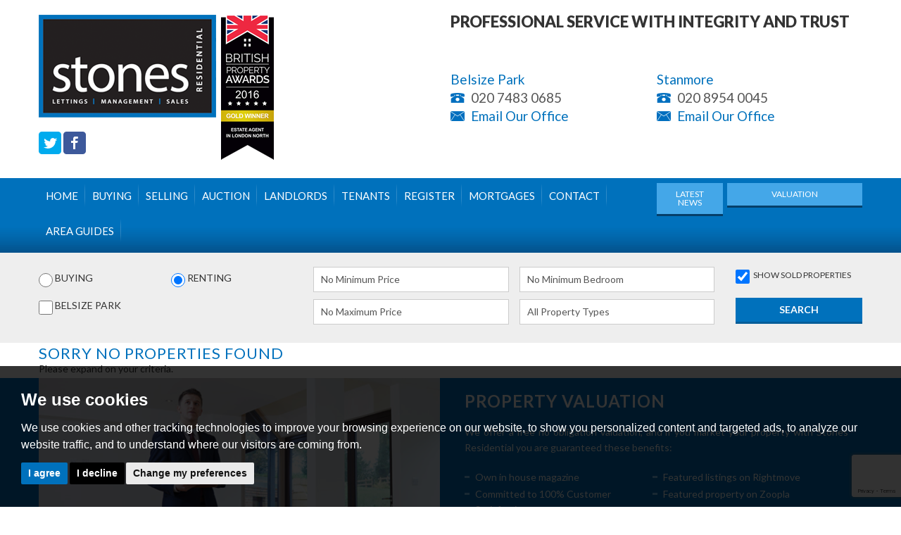

--- FILE ---
content_type: text/html; charset=UTF-8
request_url: https://www.stonesresidential.co.uk/property-for-rent-belsize-park.html
body_size: 7597
content:
<!doctype html>
<html lang="en-GB" prefix="og: http://ogp.me/ns# fb: http://ogp.me/ns/fb# website: http://ogp.me/ns/website#">
<head>
	<meta charset="utf-8">
	
	
	<title>Properties for Rent in Belsize Park - Stones Residential</title>
	<!--[if lt IE 9]>
	<meta http-equiv="X-UA-Compatible" content="IE=edge">
	<![endif]-->
	
	<meta name="viewport" content="width=device-width, initial-scale=1.0">
	<meta name="description" content="We've found 0 properties for rent">
	
	<!-- Open Graph Data -->
	<meta property="og:type" content="website">
	<meta property="og:locale" content="en_GB">
	<meta property="og:url" content="https://www.stonesresidential.co.uk/property-for-rent-belsize-park.html">
	<meta property="og:site_name" content="Stones Residential">
	<meta property="og:title" content="0 Properties for rent using that criteria">
	<meta property="og:description" content="We've found 0 properties for rent">
	<meta property="og:image" content="https://www.stonesresidential.co.uk/images/open-graph-image.jpg">
	<meta property="og:image:width" content="1200">
	<!-- Open Graph Data -->
<meta name="viewport" content="width=device-width, initial-scale=1.0">
	
	<!-- Latest properties RSS feed -->
	<link rel="alternate" type="application/rss+xml" href="https://www.stonesresidential.co.uk/property-rss.xml" title="Latest Properties from Stones Residential">
	<!-- Latest properties RSS feed -->
	
	<!-- CSS -->
	<link rel="stylesheet" href="/css/A.bootstrap.min.css.pagespeed.cf.Sy5_F7fDIn.css">
	<link rel="stylesheet" href="/css/A.styles-updated.css.pagespeed.cf.p6PjCOK9nD.css">
        <link href='https://fonts.googleapis.com/css?family=Lato:300,400,700,900' rel='stylesheet' type='text/css'>
	<!-- CSS -->
	
	<!-- Shortcut Icons -->
	<link rel="shortcut icon" href="/images/favicon.ico">
	<link rel="apple-touch-icon-precomposed" href="/images/apple-touch-icon.png.pagespeed.ce.8P8L9KlwDL.png">
	<!-- Shortcut icons -->
	
	<!-- Canonical URL Reference -->
	<link rel="canonical" href="https://www.stonesresidential.co.uk/property-for-rent-belsize-park.html">
	<!-- Canonical URL Reference -->
	
	<!-- Prefetch next page for faster loading -->
		<!-- Prefetch next page for faster loading -->
	
	<!-- JavaScript -->
	<script src="https://ajax.googleapis.com/ajax/libs/jquery/1.7/jquery.min.js"></script>
<script src="/xml/js/tpj.js.pagespeed.ce.LaajylQlSN.js"></script>
<script src="/xml/js/jquery/jquery.utils.js.pagespeed.ce.lTKIBA_7Zp.js"></script>
<script src="/xml/js/jquery/jquery.livequery.js.pagespeed.ce.NyPN0CNmhH.js"></script>
<script src="/xml/js/plugin.js.pagespeed.ce.T3uOBskG9t.js"></script>
<script src="/xml/js/jquery/site.js.pagespeed.ce.W0B3eHtzDY.js"></script>
<script src="/js/site.js.pagespeed.ce.Q4x6PnjUVi.js"></script>
<script src="/js/_search-prices.js.pagespeed.ce.XUQJ5v3eR1.js"></script>
<script src="https://www.google.com/recaptcha/api.js?render=6Let1KIZAAAAAAODEmtDWj35KtcW-3gLxEf8ZdBG&onload=recaptchaOnload"></script><script>
grecaptcha.ready(function() {    grecaptcha.execute('6Let1KIZAAAAAAODEmtDWj35KtcW-3gLxEf8ZdBG', {action: 'pageload'});});
</script>
	<script src="/js/bootstrap.min.js.pagespeed.ce.q9qENoTQIv.js"></script>
	
	<script src="/js/jquery.placeholder.min.js"></script>
	<!--[if lt IE 9]>
	<script src="/js/html5shiv.js"></script>
	<script src="/js/respond.js"></script>
	<![endif]-->

	<!-- JavaScript -->
	
	<!-- Google Tracking -->
	



<script src="//www.freeprivacypolicy.com/public/cookie-consent/4.0.0/cookie-consent.js"></script>

<script>
  document.addEventListener('DOMContentLoaded', function () {
      cookieconsent.run({
          // Set your options
          "notice_banner_type":                       "simple", // headline, interstitial, standalone
          "consent_type":                             "express", // implied
          "palette":                                  "dark", // Or dark
          "language":                                 "en",
          "page_load_consent_levels":                 [
                                                          "strictly-necessary"
                                                      ],
          "notice_banner_reject_button_hide":         false, // true
          "preferences_center_close_button_hide":     false, // true
          "website_privacy_policy_url":               "/privacy-policy-and-notice/",
          "website_name":                             "Stones Residential"
      });
  });
</script>







<!-- Google tag (gtag.js) -->
<script async src="https://www.googletagmanager.com/gtag/js?id=G-7YQJMQGR8W"></script>
<script type="text/plain" cookie-consent="tracking">
  window.dataLayer = window.dataLayer || [];
  function gtag(){dataLayer.push(arguments);}
  gtag('js', new Date());

  gtag('config', 'G-7YQJMQGR8W');
</script>


<!-- Global site tag (gtag.js) - Google Analytics -->
<script async src=https://www.googletagmanager.com/gtag/js?id=G-8YECNVD5KV></script>
<script>
  window.dataLayer = window.dataLayer || [];
  function gtag(){dataLayer.push(arguments);}
  gtag('js', new Date());

  gtag('config', 'G-8YECNVD5KV');
</script>

  <!-- Global site tag (gtag.js) - Google Analytics -->
  <script async src=https://www.googletagmanager.com/gtag/js?id=UA-220547361-1></script>
  <script>
    window.dataLayer = window.dataLayer || [];
    function gtag(){dataLayer.push(arguments);}
    gtag('js', new Date());
  
    gtag('config', 'UA-220547361-1');
  </script>
  
<!-- Google Tag Manager -->
<script>(function(w,d,s,l,i){w[l]=w[l]||[];w[l].push({'gtm.start':
  new Date().getTime(),event:'gtm.js'});var f=d.getElementsByTagName(s)[0],
  j=d.createElement(s),dl=l!='dataLayer'?'&l='+l:'';j.async=true;j.src=
  'https://www.googletagmanager.com/gtm.js?id='+i+dl;f.parentNode.insertBefore(j,f);
  })(window,document,'script','dataLayer','GTM-P5CMLHQ');</script>
  <!-- End Google Tag Manager -->
<!-- Facebook Pixel Code -->
<script>

!function(f,b,e,v,n,t,s)
{if(f.fbq)return;n=f.fbq=function(){n.callMethod?
n.callMethod.apply(n,arguments):n.queue.push(arguments)};
if(!f._fbq)f._fbq=n;n.push=n;n.loaded=!0;n.version='2.0';
n.queue=[];t=b.createElement(e);t.async=!0;
t.src=v;s=b.getElementsByTagName(e)[0];
s.parentNode.insertBefore(t,s)}(window,document,'script',
'https://connect.facebook.net/en_US/fbevents.js');
fbq('init', '343556351021461');
fbq('track', 'PageView');
</script>
<noscript>
<img height="1" width="1" src="https://www.facebook.com/tr?id=343556351021461&ev=PageView
&noscript=1"/>
</noscript>
<!-- End Facebook Pixel Code -->
</script>	<!-- Google Tracking -->
</head>

<body>

	<!-- Header -->
	
<!-- Google Tag Manager (noscript) -->
<noscript><iframe src=https://www.googletagmanager.com/ns.html?id=GTM-P5CMLHQ height="0" width="0" style="display:none;visibility:hidden"></iframe></noscript>
    <!-- End Google Tag Manager (noscript) -->
<noscript>
    <img height="1" width="1" src="https://www.facebook.com/tr?id=925641721634570&ev=PageView
&noscript=1"/>
</noscript>
<!-- End Facebook Pixel Code -->

<!-- Header -->
<header id="header">

    <nav class="navbar navbar-default">







        <div class="navbar-header">
            <div class="container">


                <div class="col-sm-12 col-md-6 nopadding-left">
                    <a class="logo" href="/"><img src="/images/stones-residential-logo-updated3.png.pagespeed.ce.JFBxP-Ql1f.png" class="img-responsive" alt="Stones Residential Logo"></a>
                    <div style="position:absolute;margin-top:-60px;">
                        <a href="https://twitter.com/StonesResi" target="_blank"><img src="/images/twitter-32.png.pagespeed.ce.8NBnPkh8ZX.png" alt="find us on twitter"></a>&nbsp;<a href="https://www.facebook.com/StonesResidential/?fref=ts" target="_blank"><img src="/images/facebook-32.png.pagespeed.ce.YeEXAw4T4M.png" alt="find us on facebook"></a>
                    </div>
                </div>

                <div class="col-sm-12  col-md-6  col-md-offset-0  nopadding">

                    <div class="col-sm-12 nopadding">
                        <p class="strapline">PROFESSIONAL SERVICE WITH INTEGRITY AND TRUST</p>
                    </div>

                    <div class="col-sm-6  nopadding">
                        <p class="addresses"><strong><a href="/branches/belsize-park.html">Belsize Park</a></strong><br>
                            <img src="/images/tel-icon.png.pagespeed.ce.Aj8TN5Z8xQ.png" alt="Telephone icon"/> <a href="tel:02074830685" class="tel-link">020 7483 0685</a><br>
                            <img src="/images/email.png.pagespeed.ce.6Rxyp02riZ.png" alt="Email icon"/> <a href="mailto:belsizepark@stonesresidential.co.uk">Email Our Office</a></p>
                    </div>

                    <div class="col-sm-6 nopadding">

                        <p class="addresses"><strong><a href="https://www.foxtons.co.uk/?source=stonesresidential" target="_blank" rel="nofollow">Stanmore</a></strong><br>
                            <img src="/images/tel-icon.png.pagespeed.ce.Aj8TN5Z8xQ.png" alt="Telephone icon"/> <a href="https://www.foxtons.co.uk/?source=stonesresidential" class="tel-link" target="_blank" rel="nofollow">020 8954 0045</a><br>
                            <img src="/images/email.png.pagespeed.ce.6Rxyp02riZ.png" alt="Email icon"/> <a href="https://www.foxtons.co.uk/?source=stonesresidential" target="_blank" rel="nofollow">Email Our Office</a></p>
                    </div>

                    <div class="clearfix"></div>
                </div>
                <div class="clearfix"></div>
            </div>
            
            <button type="button" class="navbar-toggle visible-xs head-val">
                <span class="sr-only"></span><a href="https://valuation.stonesresidential.co.uk/home/1681" target="_blank" rel="nofollow noopener noreferrer">Get your FREE Instant Valuation</a>

            <button type="button" class="navbar-toggle" data-toggle="collapse" data-target=".navbar-ex1-collapse">
                <span class="sr-only"></span>MENU

            </button>


            <div class="collapse navbar-collapse navbar-ex1-collapse">

                <div class="container container-nav-sm">
                    <div class="col-sm-9 nopadding-left nopadding-xs">
                        <ul class="nav navbar-nav">


                            <li> <a href="/">HOME</a></li>
                            <li> <a href="/buying.html">BUYING</a></li>
                            <li> <a href="/selling.html">SELLING</a></li>
                            <li> <a href="https://stonesresidential.pattinson.co.uk/?p=1&Radius=1&IncludeCommercialProperties=true&PageSize=12&PropertySort=Recent" target="_blank" rel="nofollow noopener noreferrer">AUCTION</a></li>
                            <li> <a href="/landlords.html">LANDLORDS</a></li>
                            <li> <a href="/tenants.html">TENANTS</a></li>
                            <li> <a href="/email_alerts_register.html">REGISTER</a></li>
                            <li> <a href="https://api.homeofmortgages.co.uk/movingapp/dashboard?apiKey=e73ae677-91bc-4d48-896e-cf5f4bc74b6e" target="_blank" rel="nofollow noopener noreferrer">MORTGAGES</a></li>
                            <li> <a href="/contact.html">CONTACT</a></li>
                            <li class="dropdown"> 
                                <a href="#" class="dropdown-toggle disabled" data-toggle="dropdown">AREA GUIDES</a>
                                        <ul class="dropdown-menu">
                                            <li><a href="/area-guide/belsize-park.html">Belsize Park</a></li>
                                            <li><a href="https://www.foxtons.co.uk/?source=stonesresidential" target="_blank" rel="nofollow">Stanmore</a>
                                            </li>
                                        </ul>
                            </li>
                        </ul>
                    </div>

                    <div class="col-sm-1 nopadding nopadding-sm nopadding-xs"><a href="https://stonesresidential.lifesycle.co.uk/blogs" class="main-val-btn main-val-left" target="_blank">LATEST NEWS</a></div>

                    <div class="col-sm-2  nopadding nopadding-sm nopadding-xs"><a href="https://valuation.stonesresidential.co.uk/home/1681" class="main-val-btn main-val-right" target="_blank" rel="nofollow noopener noreferrer">VALUATION</a></div>


                    <div class="clearfix"></div>
                </div>
            </div>






        </div>
    </nav>
</header>
<!-- Header -->

<!-- Facebook Pixel Code -->

<script>
    ! function (f, b, e, v, n, t, s)

    {
        if (f.fbq) return;
        n = f.fbq = function () {
            n.callMethod ?

                n.callMethod.apply(n, arguments) : n.queue.push(arguments)
        };

        if (!f._fbq) f._fbq = n;
        n.push = n;
        n.loaded = !0;
        n.version = '2.0';

        n.queue = [];
        t = b.createElement(e);
        t.async = !0;

        t.src = v;
        s = b.getElementsByTagName(e)[0];

        s.parentNode.insertBefore(t, s)
    }(window, document, 'script',

        'https://connect.facebook.net/en_US/fbevents.js');

    fbq('init', '608053219853244');

    fbq('track', 'PageView');
</script>

<noscript><img height="1" width="1" style="display:none" src="https://www.facebook.com/tr?id=608053219853244&ev=PageView&noscript=1"/></noscript>

<!-- End Facebook Pixel Code -->	<!-- Header -->

    

		<!-- SEARCH -->
	<style>.showlab{font-size:12px;margin-left:5px;line-height:20px}</style>
<div class="search search-pages">


	<div class="container">
		<form action="/search/" role="form">



			<div class="col-md-4 nopadding-left radios-activate-selectors">

				<div class="col-sm-6 check-contain">
			
					<input type="radio" class="instructionTypeHorizontal check" name="instruction_type" data-activate=".sale-prices-horizontal" id="sales-horizontal" value="Sale"> BUYING
			
				</div> 


				<div class="col-sm-6 check-contain">

					<input type="radio" class="instructionTypeHorizontal check" name="instruction_type" data-activate=".letting-prices-horizontal" id="lettings-horizontal" value="Letting" checked> RENTING

				</div>   

				<div class="clearfix"></div>          

				<div class="col-sm-6 check-contain">

					<input name="bid[]" type="checkbox" class="check" value="BEP">
					BELSIZE PARK

				</div>

				

				<div class="clearfix"></div> 

			</div>

			<div class="col-md-3 sale-prices-horizontal nopadding-left">


				<select name="minprice" class="marg-bot " id="minprice">

					<option value="" selected disabled>No Minimum Price</option>


					<option value="200000">&pound;200,000</option>


					<option value="300000">&pound;300,000</option>



					<option value="400000">&pound;400,000</option>



					<option value="500000">&pound;500,000</option>



					<option value="600000">&pound;600,000</option>



					<option value="700000">&pound;700,000</option>



					<option value="800000">&pound;800,000</option>



					<option value="900000">&pound;900,000</option>



					<option value="1000000">&pound;1m</option>
					<option value="1500000">&pound;1.5m</option>
					<option value="2000000">&pound;2m</option>
					<option value="2500000">&pound;2.5m</option>
					<option value="">&pound;3m</option>

				</select>
				<select name="maxprice" id="maxprice">
								
					<option value="" selected disabled>No Maximum Price</option>
					
					<option value="500000">&pound;500,000</option>
					
					<option value="600000">&pound;600,000</option>
					
					<option value="700000">&pound;700,000</option>
					
					<option value="800000">&pound;800,000</option>
					
					<option value="900000">&pound;900,000</option>
					
					<option value="1000000">&pound;1m</option>
					<option value="1500000">&pound;1.5m</option>
					<option value="2000000">&pound;2m</option>
					<option value="2500000">&pound;2.5m</option>
					<option value="">&pound;3m</option>
					
				</select>
			</div>




			<div class="col-md-3 letting-prices-horizontal nopadding-left" style="display:none">
				
				<select name="minprice" class="marg-bot" id="minpricel">
								
					<option value="" selected disabled>No Minimum Price</option>
					
					<option value="800">&pound;800 PCM</option>
					
					<option value="1000">&pound;1000 PCM</option>
					
					<option value="1200">&pound;1200 PCM</option>
					
					<option value="1400">&pound;1400 PCM</option>
					
					<option value="1600">&pound;1600 PCM</option>
					
					<option value="1800">&pound;1800 PCM</option>
					
					<option value="2000">&pound;2000 PCM</option>
					
					<option value="2250">&pound;2250 PCM</option>
					
					<option value="2500">&pound;2500 PCM</option>
					
					<option value="2750">&pound;2750 PCM</option>
					
					<option value="3000">&pound;3000 PCM</option>
					
					<option value="4000">&pound;4000 PCM</option>
					
					<option value=">5000">&pound;5000+ PCM</option>
					
				</select>
					
						
				
				<select name="maxprice" id="maxpricel">
					
					<option value="" selected disabled>No Maximum Price</option>
					
					<option value="1000">&pound;1000 PCM</option>
					
					<option value="1200">&pound;1200 PCM</option>
					
					<option value="2000">&pound;2000 PCM</option>
					
					<option value="1400">&pound;1400 PCM</option>
					
					<option value="1600">&pound;1600 PCM</option>
					
					<option value="1800">&pound;1800 PCM</option>
					
					<option value="2000">&pound;2000 PCM</option>
					
					<option value="2250">&pound;2250 PCM</option>
					
					<option value="2500">&pound;2500 PCM</option>
					
					<option value="2750">&pound;2750 PCM</option>
					
					<option value="3000">&pound;3000 PCM</option>
					
					<option value="4000">&pound;4000 PCM</option>
					
					<option value=">5000">&pound;5000+ PCM</option>
					
				</select>
			</div>
			<div class="col-md-3 nopadding-left">
					
				<select name="bedrooms" class="marg-bot" id="bedrooms">
							
					<option value="" selected>No Minimum Bedroom</option>
					
					<option value="1">1 Bedroom</option>
					
					<option value="2">2 Bedrooms</option>
					
					<option value="3">3 Bedrooms</option>
					
					<option value="4">4 Bedrooms</option>
					
					<option value="5">5 Bedrooms</option>
					
					<option value="6">6+ Bedrooms</option>

					
				</select>
							
				
				
				<select name="property_type" id="property_type">
					
					<option value="" selected disabled>All Property Types</option>
					<option value="Apartment,Apartment - duplex,Apartment - garden,Apartment - mansion block,Apartment - purpose built,Apartment - studio,Flat,Flat - purpose built,Maisonette - duplex,Maisonette - garden,Studio">Apartment</option>
					<option value="Bungalow,Bungalow - detached,Bungalow - semi detached">Bungalow</option>
					<option value="Detached,House - mid terrace,House - semi-detached,House - terraced,House - townhouse,">House</option>

					
				
					
				</select>
			</div>
					
			<div class="col-md-2 nopadding-right">
				
				<input type="checkbox" id="showstc" name="showstc,showsold" checked value="on" class="check"><span class="showlab">SHOW <span class="sale-prices-horizontal">SOLD</span><span class="letting-prices-horizontal" style="display: none">LET</span> PROPERTIES</span>
				
				<input type="submit" class="submit" onclick="ListSearch(this)" value="SEARCH">

			</div>
					
		</form>
	</div>

</div>
<button type="button" class="navbar-toggle visible-xs visible-sm head-val">
	<a href="https://valuation.stonesresidential.co.uk/home/1681" target="_blank" rel="nofollow noopener noreferrer">Get your FREE Instant Valuation</a>
</button>	<!-- SEARCH -->

	     
   
  <!-- THUMBS HEAD -->
		<div class="row grey-head">
        <div class="container thumbs-head thumbs-head-grey">
        	<div class="col-sm-6 nopadding-left"><h1>Sorry  no properties found </h1>
    <p>Please expand on your criteria.</p>        
            </div>
           
         
        
        </div>
        </div>
           <!-- THUMBS HEAD --> 
    

        
       <div class="row blue valuation-home">
      <div class="container">
    <div class="col-sm-6 nopadding-left">
<img src="/images/property-valuation.jpg.pagespeed.ce.KFnbPVcs4s.jpg" class="img-responsive" alt="Magazine"/>
    </div>
    
    
    <div class="col-sm-6  nopadding">
    <div class="content ">
    <h2>PROPERTY VALUATION</h2>
    <p class="white">We offer a free no obligation valuation, and if you market your property with Stones Residential you are guaranteed these benefits:</p>
    
    <ul>
    <li>Own in house magazine</li>
    <li>Committed to 100% Customer Satisfaction</li>
    <li>Professional photographs</li>
    <li>Professional floor plans</li>
    <li>Premium listings on Rightmove</li>
            </ul>
      <ul>
    <li>Featured listings on Rightmove</li>

    <li>Featured property on Zoopla</li>

<li>Highly experienced staff</li>
<li>Local advertising</li>
<li>National advertising</li>
<li>EPCs</li>
<li>Magazine 
advertising.</li>
    </ul>
    <div class="clearfix"></div>
    <a href="/valuation.html">REQUEST A <strong>FREE VALUATION</strong> TODAY</a>
    </div> </div>
     
     <div class="clearfix"></div>
      </div>  
    </div>
	<!-- Footer -->
	<footer class="footer">

	

	

    
    <div class="col-sm-6 nopadding-left content">	
				<p>&copy; 2026 Stones Residential | <a href="/terms-of-use.html" rel="nofollow">Terms of Use</a> | <a href="/privacy-policy-and-notice/" rel="nofollow">Privacy Policy &amp; Notice</a> | <a href="#" id="open_preferences_center">Cookie Preferences</a> | <a href="/pdf/stone-inhouse.pdf" target="_blank">Complaints Procedure</a> | <a href="/xml/cache/modules/cmp/certificate.pdf?v=696796696" target="_blank">CMP Certificate</a> | <a href="https://www.propertymark.co.uk/media/1045366/conduct-and-membership-rules.pdf">CMP Membership Rules</a> | <a href="http://www.thepropertyjungle.com" rel="nofollow" target="_blank">Built by The Property Jungle</a></p>
				<p><a href="/property-for-sale-belsize-park.html">Property for sale Belsize Park</a> | 
				<a href="/property-for-rent-belsize-park.html">Property for rent Belsize Park</a> | 
                <a href="/property-for-sale-stanmore.html">Property for sale Stanmore</a> | 
				<a href="/property-for-rent-stanmore.html">Property for rent Stanmore</a>
				
                </div>

    <div class="col-sm-6 nopadding-left content">
        <p><img src="/images/aff-logo-new.png.pagespeed.ce.WIw3YjrYDu.png" alt="Affiliate Logos" class="img-responsive pull-right" height="50" width="750"></p>
    </div>
    
    <!--<div class="col-sm-2 col-md-2 col-lg-1 nopadding-left content">                
  <a href="/"><img src="/images/facebook.png" alt="facebook"/> </a>
     <a href="/"> <img src="/images/twitter.png" alt="Twitter"/> </a>
    <a href="/"><img src="/images/google-plus.png"  alt="Google Plus"/> </a>
  </div>-->
  
  <div class="clearfix"></div>

  </footer>	<!-- Footer -->

<!-- Cookies -->
<script src="/js/jquery.cookie.min.js.pagespeed.ce.mRbh3sYpIq.js"></script>
<script src="/js/jquery.cookiecuttr.js.pagespeed.ce.x0m1q5lDN9.js"></script><!-- Cookies -->

               
               
               <!--MORT --> 
<div class="modal fade" id="fees" tabindex="-1" role="dialog" aria-labelledby="fee-modal" aria-hidden="true">
  <div class="modal-dialog">
    <div class="modal-content">
      <div class="modal-header">
        <button type="button" class="close" data-dismiss="modal"><span aria-hidden="true">&times;</span><span class="sr-only">Close</span></button>
        <h4 class="modal-title" id="fee-modal">FEES APPLY</h4>
      </div>
      <div class="modal-body">
 
<ul>
<li>Referencing fee: £50 per tenant and guarantor if required</li>

<li>Tenancy Agreement fee: £250</li>

<li>Renewal Agreement fee: £60</li>

<li>All charges include VAT</li>

<li>Your deposit is usually the equivalent of between 1 & 2 month’s rent</li>

<li>Your rent is payable in advance</li>

<li>You are liable to pay for the inventory check-out at the end of tenancy, as the Landlord is liable for the inventory check-in at the start of tenancy. (charges on request)</li>

<li>At the end of tenancy you will be responsible for paying for a professional clean, as the Landlord is liable for payment for the professional clean at the start of tenancy</li>
</ul>
      </div>
      <div class="modal-footer">
        <button type="button" class="btn btn-default" data-dismiss="modal">Close</button>

      </div>
    </div>
  </div>
</div>  

</body>
</html>

--- FILE ---
content_type: text/html; charset=utf-8
request_url: https://www.google.com/recaptcha/api2/anchor?ar=1&k=6Let1KIZAAAAAAODEmtDWj35KtcW-3gLxEf8ZdBG&co=aHR0cHM6Ly93d3cuc3RvbmVzcmVzaWRlbnRpYWwuY28udWs6NDQz&hl=en&v=PoyoqOPhxBO7pBk68S4YbpHZ&size=invisible&anchor-ms=20000&execute-ms=30000&cb=4ddy7wz4qaui
body_size: 48619
content:
<!DOCTYPE HTML><html dir="ltr" lang="en"><head><meta http-equiv="Content-Type" content="text/html; charset=UTF-8">
<meta http-equiv="X-UA-Compatible" content="IE=edge">
<title>reCAPTCHA</title>
<style type="text/css">
/* cyrillic-ext */
@font-face {
  font-family: 'Roboto';
  font-style: normal;
  font-weight: 400;
  font-stretch: 100%;
  src: url(//fonts.gstatic.com/s/roboto/v48/KFO7CnqEu92Fr1ME7kSn66aGLdTylUAMa3GUBHMdazTgWw.woff2) format('woff2');
  unicode-range: U+0460-052F, U+1C80-1C8A, U+20B4, U+2DE0-2DFF, U+A640-A69F, U+FE2E-FE2F;
}
/* cyrillic */
@font-face {
  font-family: 'Roboto';
  font-style: normal;
  font-weight: 400;
  font-stretch: 100%;
  src: url(//fonts.gstatic.com/s/roboto/v48/KFO7CnqEu92Fr1ME7kSn66aGLdTylUAMa3iUBHMdazTgWw.woff2) format('woff2');
  unicode-range: U+0301, U+0400-045F, U+0490-0491, U+04B0-04B1, U+2116;
}
/* greek-ext */
@font-face {
  font-family: 'Roboto';
  font-style: normal;
  font-weight: 400;
  font-stretch: 100%;
  src: url(//fonts.gstatic.com/s/roboto/v48/KFO7CnqEu92Fr1ME7kSn66aGLdTylUAMa3CUBHMdazTgWw.woff2) format('woff2');
  unicode-range: U+1F00-1FFF;
}
/* greek */
@font-face {
  font-family: 'Roboto';
  font-style: normal;
  font-weight: 400;
  font-stretch: 100%;
  src: url(//fonts.gstatic.com/s/roboto/v48/KFO7CnqEu92Fr1ME7kSn66aGLdTylUAMa3-UBHMdazTgWw.woff2) format('woff2');
  unicode-range: U+0370-0377, U+037A-037F, U+0384-038A, U+038C, U+038E-03A1, U+03A3-03FF;
}
/* math */
@font-face {
  font-family: 'Roboto';
  font-style: normal;
  font-weight: 400;
  font-stretch: 100%;
  src: url(//fonts.gstatic.com/s/roboto/v48/KFO7CnqEu92Fr1ME7kSn66aGLdTylUAMawCUBHMdazTgWw.woff2) format('woff2');
  unicode-range: U+0302-0303, U+0305, U+0307-0308, U+0310, U+0312, U+0315, U+031A, U+0326-0327, U+032C, U+032F-0330, U+0332-0333, U+0338, U+033A, U+0346, U+034D, U+0391-03A1, U+03A3-03A9, U+03B1-03C9, U+03D1, U+03D5-03D6, U+03F0-03F1, U+03F4-03F5, U+2016-2017, U+2034-2038, U+203C, U+2040, U+2043, U+2047, U+2050, U+2057, U+205F, U+2070-2071, U+2074-208E, U+2090-209C, U+20D0-20DC, U+20E1, U+20E5-20EF, U+2100-2112, U+2114-2115, U+2117-2121, U+2123-214F, U+2190, U+2192, U+2194-21AE, U+21B0-21E5, U+21F1-21F2, U+21F4-2211, U+2213-2214, U+2216-22FF, U+2308-230B, U+2310, U+2319, U+231C-2321, U+2336-237A, U+237C, U+2395, U+239B-23B7, U+23D0, U+23DC-23E1, U+2474-2475, U+25AF, U+25B3, U+25B7, U+25BD, U+25C1, U+25CA, U+25CC, U+25FB, U+266D-266F, U+27C0-27FF, U+2900-2AFF, U+2B0E-2B11, U+2B30-2B4C, U+2BFE, U+3030, U+FF5B, U+FF5D, U+1D400-1D7FF, U+1EE00-1EEFF;
}
/* symbols */
@font-face {
  font-family: 'Roboto';
  font-style: normal;
  font-weight: 400;
  font-stretch: 100%;
  src: url(//fonts.gstatic.com/s/roboto/v48/KFO7CnqEu92Fr1ME7kSn66aGLdTylUAMaxKUBHMdazTgWw.woff2) format('woff2');
  unicode-range: U+0001-000C, U+000E-001F, U+007F-009F, U+20DD-20E0, U+20E2-20E4, U+2150-218F, U+2190, U+2192, U+2194-2199, U+21AF, U+21E6-21F0, U+21F3, U+2218-2219, U+2299, U+22C4-22C6, U+2300-243F, U+2440-244A, U+2460-24FF, U+25A0-27BF, U+2800-28FF, U+2921-2922, U+2981, U+29BF, U+29EB, U+2B00-2BFF, U+4DC0-4DFF, U+FFF9-FFFB, U+10140-1018E, U+10190-1019C, U+101A0, U+101D0-101FD, U+102E0-102FB, U+10E60-10E7E, U+1D2C0-1D2D3, U+1D2E0-1D37F, U+1F000-1F0FF, U+1F100-1F1AD, U+1F1E6-1F1FF, U+1F30D-1F30F, U+1F315, U+1F31C, U+1F31E, U+1F320-1F32C, U+1F336, U+1F378, U+1F37D, U+1F382, U+1F393-1F39F, U+1F3A7-1F3A8, U+1F3AC-1F3AF, U+1F3C2, U+1F3C4-1F3C6, U+1F3CA-1F3CE, U+1F3D4-1F3E0, U+1F3ED, U+1F3F1-1F3F3, U+1F3F5-1F3F7, U+1F408, U+1F415, U+1F41F, U+1F426, U+1F43F, U+1F441-1F442, U+1F444, U+1F446-1F449, U+1F44C-1F44E, U+1F453, U+1F46A, U+1F47D, U+1F4A3, U+1F4B0, U+1F4B3, U+1F4B9, U+1F4BB, U+1F4BF, U+1F4C8-1F4CB, U+1F4D6, U+1F4DA, U+1F4DF, U+1F4E3-1F4E6, U+1F4EA-1F4ED, U+1F4F7, U+1F4F9-1F4FB, U+1F4FD-1F4FE, U+1F503, U+1F507-1F50B, U+1F50D, U+1F512-1F513, U+1F53E-1F54A, U+1F54F-1F5FA, U+1F610, U+1F650-1F67F, U+1F687, U+1F68D, U+1F691, U+1F694, U+1F698, U+1F6AD, U+1F6B2, U+1F6B9-1F6BA, U+1F6BC, U+1F6C6-1F6CF, U+1F6D3-1F6D7, U+1F6E0-1F6EA, U+1F6F0-1F6F3, U+1F6F7-1F6FC, U+1F700-1F7FF, U+1F800-1F80B, U+1F810-1F847, U+1F850-1F859, U+1F860-1F887, U+1F890-1F8AD, U+1F8B0-1F8BB, U+1F8C0-1F8C1, U+1F900-1F90B, U+1F93B, U+1F946, U+1F984, U+1F996, U+1F9E9, U+1FA00-1FA6F, U+1FA70-1FA7C, U+1FA80-1FA89, U+1FA8F-1FAC6, U+1FACE-1FADC, U+1FADF-1FAE9, U+1FAF0-1FAF8, U+1FB00-1FBFF;
}
/* vietnamese */
@font-face {
  font-family: 'Roboto';
  font-style: normal;
  font-weight: 400;
  font-stretch: 100%;
  src: url(//fonts.gstatic.com/s/roboto/v48/KFO7CnqEu92Fr1ME7kSn66aGLdTylUAMa3OUBHMdazTgWw.woff2) format('woff2');
  unicode-range: U+0102-0103, U+0110-0111, U+0128-0129, U+0168-0169, U+01A0-01A1, U+01AF-01B0, U+0300-0301, U+0303-0304, U+0308-0309, U+0323, U+0329, U+1EA0-1EF9, U+20AB;
}
/* latin-ext */
@font-face {
  font-family: 'Roboto';
  font-style: normal;
  font-weight: 400;
  font-stretch: 100%;
  src: url(//fonts.gstatic.com/s/roboto/v48/KFO7CnqEu92Fr1ME7kSn66aGLdTylUAMa3KUBHMdazTgWw.woff2) format('woff2');
  unicode-range: U+0100-02BA, U+02BD-02C5, U+02C7-02CC, U+02CE-02D7, U+02DD-02FF, U+0304, U+0308, U+0329, U+1D00-1DBF, U+1E00-1E9F, U+1EF2-1EFF, U+2020, U+20A0-20AB, U+20AD-20C0, U+2113, U+2C60-2C7F, U+A720-A7FF;
}
/* latin */
@font-face {
  font-family: 'Roboto';
  font-style: normal;
  font-weight: 400;
  font-stretch: 100%;
  src: url(//fonts.gstatic.com/s/roboto/v48/KFO7CnqEu92Fr1ME7kSn66aGLdTylUAMa3yUBHMdazQ.woff2) format('woff2');
  unicode-range: U+0000-00FF, U+0131, U+0152-0153, U+02BB-02BC, U+02C6, U+02DA, U+02DC, U+0304, U+0308, U+0329, U+2000-206F, U+20AC, U+2122, U+2191, U+2193, U+2212, U+2215, U+FEFF, U+FFFD;
}
/* cyrillic-ext */
@font-face {
  font-family: 'Roboto';
  font-style: normal;
  font-weight: 500;
  font-stretch: 100%;
  src: url(//fonts.gstatic.com/s/roboto/v48/KFO7CnqEu92Fr1ME7kSn66aGLdTylUAMa3GUBHMdazTgWw.woff2) format('woff2');
  unicode-range: U+0460-052F, U+1C80-1C8A, U+20B4, U+2DE0-2DFF, U+A640-A69F, U+FE2E-FE2F;
}
/* cyrillic */
@font-face {
  font-family: 'Roboto';
  font-style: normal;
  font-weight: 500;
  font-stretch: 100%;
  src: url(//fonts.gstatic.com/s/roboto/v48/KFO7CnqEu92Fr1ME7kSn66aGLdTylUAMa3iUBHMdazTgWw.woff2) format('woff2');
  unicode-range: U+0301, U+0400-045F, U+0490-0491, U+04B0-04B1, U+2116;
}
/* greek-ext */
@font-face {
  font-family: 'Roboto';
  font-style: normal;
  font-weight: 500;
  font-stretch: 100%;
  src: url(//fonts.gstatic.com/s/roboto/v48/KFO7CnqEu92Fr1ME7kSn66aGLdTylUAMa3CUBHMdazTgWw.woff2) format('woff2');
  unicode-range: U+1F00-1FFF;
}
/* greek */
@font-face {
  font-family: 'Roboto';
  font-style: normal;
  font-weight: 500;
  font-stretch: 100%;
  src: url(//fonts.gstatic.com/s/roboto/v48/KFO7CnqEu92Fr1ME7kSn66aGLdTylUAMa3-UBHMdazTgWw.woff2) format('woff2');
  unicode-range: U+0370-0377, U+037A-037F, U+0384-038A, U+038C, U+038E-03A1, U+03A3-03FF;
}
/* math */
@font-face {
  font-family: 'Roboto';
  font-style: normal;
  font-weight: 500;
  font-stretch: 100%;
  src: url(//fonts.gstatic.com/s/roboto/v48/KFO7CnqEu92Fr1ME7kSn66aGLdTylUAMawCUBHMdazTgWw.woff2) format('woff2');
  unicode-range: U+0302-0303, U+0305, U+0307-0308, U+0310, U+0312, U+0315, U+031A, U+0326-0327, U+032C, U+032F-0330, U+0332-0333, U+0338, U+033A, U+0346, U+034D, U+0391-03A1, U+03A3-03A9, U+03B1-03C9, U+03D1, U+03D5-03D6, U+03F0-03F1, U+03F4-03F5, U+2016-2017, U+2034-2038, U+203C, U+2040, U+2043, U+2047, U+2050, U+2057, U+205F, U+2070-2071, U+2074-208E, U+2090-209C, U+20D0-20DC, U+20E1, U+20E5-20EF, U+2100-2112, U+2114-2115, U+2117-2121, U+2123-214F, U+2190, U+2192, U+2194-21AE, U+21B0-21E5, U+21F1-21F2, U+21F4-2211, U+2213-2214, U+2216-22FF, U+2308-230B, U+2310, U+2319, U+231C-2321, U+2336-237A, U+237C, U+2395, U+239B-23B7, U+23D0, U+23DC-23E1, U+2474-2475, U+25AF, U+25B3, U+25B7, U+25BD, U+25C1, U+25CA, U+25CC, U+25FB, U+266D-266F, U+27C0-27FF, U+2900-2AFF, U+2B0E-2B11, U+2B30-2B4C, U+2BFE, U+3030, U+FF5B, U+FF5D, U+1D400-1D7FF, U+1EE00-1EEFF;
}
/* symbols */
@font-face {
  font-family: 'Roboto';
  font-style: normal;
  font-weight: 500;
  font-stretch: 100%;
  src: url(//fonts.gstatic.com/s/roboto/v48/KFO7CnqEu92Fr1ME7kSn66aGLdTylUAMaxKUBHMdazTgWw.woff2) format('woff2');
  unicode-range: U+0001-000C, U+000E-001F, U+007F-009F, U+20DD-20E0, U+20E2-20E4, U+2150-218F, U+2190, U+2192, U+2194-2199, U+21AF, U+21E6-21F0, U+21F3, U+2218-2219, U+2299, U+22C4-22C6, U+2300-243F, U+2440-244A, U+2460-24FF, U+25A0-27BF, U+2800-28FF, U+2921-2922, U+2981, U+29BF, U+29EB, U+2B00-2BFF, U+4DC0-4DFF, U+FFF9-FFFB, U+10140-1018E, U+10190-1019C, U+101A0, U+101D0-101FD, U+102E0-102FB, U+10E60-10E7E, U+1D2C0-1D2D3, U+1D2E0-1D37F, U+1F000-1F0FF, U+1F100-1F1AD, U+1F1E6-1F1FF, U+1F30D-1F30F, U+1F315, U+1F31C, U+1F31E, U+1F320-1F32C, U+1F336, U+1F378, U+1F37D, U+1F382, U+1F393-1F39F, U+1F3A7-1F3A8, U+1F3AC-1F3AF, U+1F3C2, U+1F3C4-1F3C6, U+1F3CA-1F3CE, U+1F3D4-1F3E0, U+1F3ED, U+1F3F1-1F3F3, U+1F3F5-1F3F7, U+1F408, U+1F415, U+1F41F, U+1F426, U+1F43F, U+1F441-1F442, U+1F444, U+1F446-1F449, U+1F44C-1F44E, U+1F453, U+1F46A, U+1F47D, U+1F4A3, U+1F4B0, U+1F4B3, U+1F4B9, U+1F4BB, U+1F4BF, U+1F4C8-1F4CB, U+1F4D6, U+1F4DA, U+1F4DF, U+1F4E3-1F4E6, U+1F4EA-1F4ED, U+1F4F7, U+1F4F9-1F4FB, U+1F4FD-1F4FE, U+1F503, U+1F507-1F50B, U+1F50D, U+1F512-1F513, U+1F53E-1F54A, U+1F54F-1F5FA, U+1F610, U+1F650-1F67F, U+1F687, U+1F68D, U+1F691, U+1F694, U+1F698, U+1F6AD, U+1F6B2, U+1F6B9-1F6BA, U+1F6BC, U+1F6C6-1F6CF, U+1F6D3-1F6D7, U+1F6E0-1F6EA, U+1F6F0-1F6F3, U+1F6F7-1F6FC, U+1F700-1F7FF, U+1F800-1F80B, U+1F810-1F847, U+1F850-1F859, U+1F860-1F887, U+1F890-1F8AD, U+1F8B0-1F8BB, U+1F8C0-1F8C1, U+1F900-1F90B, U+1F93B, U+1F946, U+1F984, U+1F996, U+1F9E9, U+1FA00-1FA6F, U+1FA70-1FA7C, U+1FA80-1FA89, U+1FA8F-1FAC6, U+1FACE-1FADC, U+1FADF-1FAE9, U+1FAF0-1FAF8, U+1FB00-1FBFF;
}
/* vietnamese */
@font-face {
  font-family: 'Roboto';
  font-style: normal;
  font-weight: 500;
  font-stretch: 100%;
  src: url(//fonts.gstatic.com/s/roboto/v48/KFO7CnqEu92Fr1ME7kSn66aGLdTylUAMa3OUBHMdazTgWw.woff2) format('woff2');
  unicode-range: U+0102-0103, U+0110-0111, U+0128-0129, U+0168-0169, U+01A0-01A1, U+01AF-01B0, U+0300-0301, U+0303-0304, U+0308-0309, U+0323, U+0329, U+1EA0-1EF9, U+20AB;
}
/* latin-ext */
@font-face {
  font-family: 'Roboto';
  font-style: normal;
  font-weight: 500;
  font-stretch: 100%;
  src: url(//fonts.gstatic.com/s/roboto/v48/KFO7CnqEu92Fr1ME7kSn66aGLdTylUAMa3KUBHMdazTgWw.woff2) format('woff2');
  unicode-range: U+0100-02BA, U+02BD-02C5, U+02C7-02CC, U+02CE-02D7, U+02DD-02FF, U+0304, U+0308, U+0329, U+1D00-1DBF, U+1E00-1E9F, U+1EF2-1EFF, U+2020, U+20A0-20AB, U+20AD-20C0, U+2113, U+2C60-2C7F, U+A720-A7FF;
}
/* latin */
@font-face {
  font-family: 'Roboto';
  font-style: normal;
  font-weight: 500;
  font-stretch: 100%;
  src: url(//fonts.gstatic.com/s/roboto/v48/KFO7CnqEu92Fr1ME7kSn66aGLdTylUAMa3yUBHMdazQ.woff2) format('woff2');
  unicode-range: U+0000-00FF, U+0131, U+0152-0153, U+02BB-02BC, U+02C6, U+02DA, U+02DC, U+0304, U+0308, U+0329, U+2000-206F, U+20AC, U+2122, U+2191, U+2193, U+2212, U+2215, U+FEFF, U+FFFD;
}
/* cyrillic-ext */
@font-face {
  font-family: 'Roboto';
  font-style: normal;
  font-weight: 900;
  font-stretch: 100%;
  src: url(//fonts.gstatic.com/s/roboto/v48/KFO7CnqEu92Fr1ME7kSn66aGLdTylUAMa3GUBHMdazTgWw.woff2) format('woff2');
  unicode-range: U+0460-052F, U+1C80-1C8A, U+20B4, U+2DE0-2DFF, U+A640-A69F, U+FE2E-FE2F;
}
/* cyrillic */
@font-face {
  font-family: 'Roboto';
  font-style: normal;
  font-weight: 900;
  font-stretch: 100%;
  src: url(//fonts.gstatic.com/s/roboto/v48/KFO7CnqEu92Fr1ME7kSn66aGLdTylUAMa3iUBHMdazTgWw.woff2) format('woff2');
  unicode-range: U+0301, U+0400-045F, U+0490-0491, U+04B0-04B1, U+2116;
}
/* greek-ext */
@font-face {
  font-family: 'Roboto';
  font-style: normal;
  font-weight: 900;
  font-stretch: 100%;
  src: url(//fonts.gstatic.com/s/roboto/v48/KFO7CnqEu92Fr1ME7kSn66aGLdTylUAMa3CUBHMdazTgWw.woff2) format('woff2');
  unicode-range: U+1F00-1FFF;
}
/* greek */
@font-face {
  font-family: 'Roboto';
  font-style: normal;
  font-weight: 900;
  font-stretch: 100%;
  src: url(//fonts.gstatic.com/s/roboto/v48/KFO7CnqEu92Fr1ME7kSn66aGLdTylUAMa3-UBHMdazTgWw.woff2) format('woff2');
  unicode-range: U+0370-0377, U+037A-037F, U+0384-038A, U+038C, U+038E-03A1, U+03A3-03FF;
}
/* math */
@font-face {
  font-family: 'Roboto';
  font-style: normal;
  font-weight: 900;
  font-stretch: 100%;
  src: url(//fonts.gstatic.com/s/roboto/v48/KFO7CnqEu92Fr1ME7kSn66aGLdTylUAMawCUBHMdazTgWw.woff2) format('woff2');
  unicode-range: U+0302-0303, U+0305, U+0307-0308, U+0310, U+0312, U+0315, U+031A, U+0326-0327, U+032C, U+032F-0330, U+0332-0333, U+0338, U+033A, U+0346, U+034D, U+0391-03A1, U+03A3-03A9, U+03B1-03C9, U+03D1, U+03D5-03D6, U+03F0-03F1, U+03F4-03F5, U+2016-2017, U+2034-2038, U+203C, U+2040, U+2043, U+2047, U+2050, U+2057, U+205F, U+2070-2071, U+2074-208E, U+2090-209C, U+20D0-20DC, U+20E1, U+20E5-20EF, U+2100-2112, U+2114-2115, U+2117-2121, U+2123-214F, U+2190, U+2192, U+2194-21AE, U+21B0-21E5, U+21F1-21F2, U+21F4-2211, U+2213-2214, U+2216-22FF, U+2308-230B, U+2310, U+2319, U+231C-2321, U+2336-237A, U+237C, U+2395, U+239B-23B7, U+23D0, U+23DC-23E1, U+2474-2475, U+25AF, U+25B3, U+25B7, U+25BD, U+25C1, U+25CA, U+25CC, U+25FB, U+266D-266F, U+27C0-27FF, U+2900-2AFF, U+2B0E-2B11, U+2B30-2B4C, U+2BFE, U+3030, U+FF5B, U+FF5D, U+1D400-1D7FF, U+1EE00-1EEFF;
}
/* symbols */
@font-face {
  font-family: 'Roboto';
  font-style: normal;
  font-weight: 900;
  font-stretch: 100%;
  src: url(//fonts.gstatic.com/s/roboto/v48/KFO7CnqEu92Fr1ME7kSn66aGLdTylUAMaxKUBHMdazTgWw.woff2) format('woff2');
  unicode-range: U+0001-000C, U+000E-001F, U+007F-009F, U+20DD-20E0, U+20E2-20E4, U+2150-218F, U+2190, U+2192, U+2194-2199, U+21AF, U+21E6-21F0, U+21F3, U+2218-2219, U+2299, U+22C4-22C6, U+2300-243F, U+2440-244A, U+2460-24FF, U+25A0-27BF, U+2800-28FF, U+2921-2922, U+2981, U+29BF, U+29EB, U+2B00-2BFF, U+4DC0-4DFF, U+FFF9-FFFB, U+10140-1018E, U+10190-1019C, U+101A0, U+101D0-101FD, U+102E0-102FB, U+10E60-10E7E, U+1D2C0-1D2D3, U+1D2E0-1D37F, U+1F000-1F0FF, U+1F100-1F1AD, U+1F1E6-1F1FF, U+1F30D-1F30F, U+1F315, U+1F31C, U+1F31E, U+1F320-1F32C, U+1F336, U+1F378, U+1F37D, U+1F382, U+1F393-1F39F, U+1F3A7-1F3A8, U+1F3AC-1F3AF, U+1F3C2, U+1F3C4-1F3C6, U+1F3CA-1F3CE, U+1F3D4-1F3E0, U+1F3ED, U+1F3F1-1F3F3, U+1F3F5-1F3F7, U+1F408, U+1F415, U+1F41F, U+1F426, U+1F43F, U+1F441-1F442, U+1F444, U+1F446-1F449, U+1F44C-1F44E, U+1F453, U+1F46A, U+1F47D, U+1F4A3, U+1F4B0, U+1F4B3, U+1F4B9, U+1F4BB, U+1F4BF, U+1F4C8-1F4CB, U+1F4D6, U+1F4DA, U+1F4DF, U+1F4E3-1F4E6, U+1F4EA-1F4ED, U+1F4F7, U+1F4F9-1F4FB, U+1F4FD-1F4FE, U+1F503, U+1F507-1F50B, U+1F50D, U+1F512-1F513, U+1F53E-1F54A, U+1F54F-1F5FA, U+1F610, U+1F650-1F67F, U+1F687, U+1F68D, U+1F691, U+1F694, U+1F698, U+1F6AD, U+1F6B2, U+1F6B9-1F6BA, U+1F6BC, U+1F6C6-1F6CF, U+1F6D3-1F6D7, U+1F6E0-1F6EA, U+1F6F0-1F6F3, U+1F6F7-1F6FC, U+1F700-1F7FF, U+1F800-1F80B, U+1F810-1F847, U+1F850-1F859, U+1F860-1F887, U+1F890-1F8AD, U+1F8B0-1F8BB, U+1F8C0-1F8C1, U+1F900-1F90B, U+1F93B, U+1F946, U+1F984, U+1F996, U+1F9E9, U+1FA00-1FA6F, U+1FA70-1FA7C, U+1FA80-1FA89, U+1FA8F-1FAC6, U+1FACE-1FADC, U+1FADF-1FAE9, U+1FAF0-1FAF8, U+1FB00-1FBFF;
}
/* vietnamese */
@font-face {
  font-family: 'Roboto';
  font-style: normal;
  font-weight: 900;
  font-stretch: 100%;
  src: url(//fonts.gstatic.com/s/roboto/v48/KFO7CnqEu92Fr1ME7kSn66aGLdTylUAMa3OUBHMdazTgWw.woff2) format('woff2');
  unicode-range: U+0102-0103, U+0110-0111, U+0128-0129, U+0168-0169, U+01A0-01A1, U+01AF-01B0, U+0300-0301, U+0303-0304, U+0308-0309, U+0323, U+0329, U+1EA0-1EF9, U+20AB;
}
/* latin-ext */
@font-face {
  font-family: 'Roboto';
  font-style: normal;
  font-weight: 900;
  font-stretch: 100%;
  src: url(//fonts.gstatic.com/s/roboto/v48/KFO7CnqEu92Fr1ME7kSn66aGLdTylUAMa3KUBHMdazTgWw.woff2) format('woff2');
  unicode-range: U+0100-02BA, U+02BD-02C5, U+02C7-02CC, U+02CE-02D7, U+02DD-02FF, U+0304, U+0308, U+0329, U+1D00-1DBF, U+1E00-1E9F, U+1EF2-1EFF, U+2020, U+20A0-20AB, U+20AD-20C0, U+2113, U+2C60-2C7F, U+A720-A7FF;
}
/* latin */
@font-face {
  font-family: 'Roboto';
  font-style: normal;
  font-weight: 900;
  font-stretch: 100%;
  src: url(//fonts.gstatic.com/s/roboto/v48/KFO7CnqEu92Fr1ME7kSn66aGLdTylUAMa3yUBHMdazQ.woff2) format('woff2');
  unicode-range: U+0000-00FF, U+0131, U+0152-0153, U+02BB-02BC, U+02C6, U+02DA, U+02DC, U+0304, U+0308, U+0329, U+2000-206F, U+20AC, U+2122, U+2191, U+2193, U+2212, U+2215, U+FEFF, U+FFFD;
}

</style>
<link rel="stylesheet" type="text/css" href="https://www.gstatic.com/recaptcha/releases/PoyoqOPhxBO7pBk68S4YbpHZ/styles__ltr.css">
<script nonce="MAxIIUV4azzJys80qWUOHw" type="text/javascript">window['__recaptcha_api'] = 'https://www.google.com/recaptcha/api2/';</script>
<script type="text/javascript" src="https://www.gstatic.com/recaptcha/releases/PoyoqOPhxBO7pBk68S4YbpHZ/recaptcha__en.js" nonce="MAxIIUV4azzJys80qWUOHw">
      
    </script></head>
<body><div id="rc-anchor-alert" class="rc-anchor-alert"></div>
<input type="hidden" id="recaptcha-token" value="[base64]">
<script type="text/javascript" nonce="MAxIIUV4azzJys80qWUOHw">
      recaptcha.anchor.Main.init("[\x22ainput\x22,[\x22bgdata\x22,\x22\x22,\[base64]/[base64]/MjU1Ong/[base64]/[base64]/[base64]/[base64]/[base64]/[base64]/[base64]/[base64]/[base64]/[base64]/[base64]/[base64]/[base64]/[base64]/[base64]\\u003d\x22,\[base64]\x22,\x22HnFSBsONGMKQXMKWwopGwpcTWcO6C35FwoXCmcO0wo/DojhYW33Cmz9pOsKJUGnCj1fDlETCuMK8W8Osw4/CjcOed8O/e2bCmMOWwrRdw4QIaMOHwoXDuDXCksKncAFowqQBwr3CsQzDrijCiCEfwrNFOQ/[base64]/CvxRseAbDknBkwoRawofDr0wcw5QUAsKbTl4JNcOXw4Q2wrJMWiJkGMO/[base64]/Dt8KoL8K/OBtaMVrDm3k9wpvCoMK0w6zCkMO+wrTDkgPCnGLDgVrDkTfDv8KkRMKSwpk4wq5pf1trwqDCqltfw6gPPkZsw7dFG8KFNjDCv15zwpk0asKYA8KywrQVw6HDv8O4cMOkMcOQI0Mqw7/DqsKTWVVOXcKAwqE5wp/DvyDDjH/[base64]/[base64]/CtsKxQzvCvFN1w4LCtjXDhBRrCGfCszkRNDoLFsKkw4zCgGfCjsKbZzswwpJRwqzCj1UsNcKrAyjDpAAKw6/Cnnk6RsOSw4XDjgxjWA3CmcKkCykXdCzChWdewqRzw65kVGNqw5h2PMOIe8KLKCkSHgQLw6TCuMKSf17DkBBVYgLCm1VaXcKsVsKRw6R7X157wpFdw6LDhzPCnsKPwphMP0zDqsK6fkjCiDggw7RYNDFzFg9vwoXDrcOgw5TCqcK+w5/Dj3XCtH57J8O+wq1tYcK5CG3Ch319wq/CvsK7wpTDnMO9w63DgRHCuzfDgcOwwq0fwpTDicOeelxmVsObw7jDhHrDvSnClyPCosKvBj0ELHU2dHsVw5cnw755wp/DlMKZwrlhw4DDmG7Ci2TDrRc2B8OpGR5UA8KzH8KrwqvDmsKZaENYwr3CusKew5YfwrTDrcO7TzvDuMOBYFrDmSNjw7oSTMKAJmoGw4N9wp8AwqDCrjfCmSAtw4fCusK3wo0VfsKXw47DqMK6wojCpF/[base64]/[base64]/DulfDhhY5w5lZMcKLf8K/[base64]/DqF7CsUtiWUBTw4LDoGpSe8Oewpshwr/DoQwlw63CvA90WsO9dsK5IsOaLMOwQkbDrA9Bw7rCmD/DsXVqWsKKw5IIwpHCvMOoWMOXJW/DsMO2ZsO1UcKqw7PCssKuLwt+c8OzwpDCi0HCiVomwoMzVsKWw5vCscOgMScsXMO/w67DkWMyUcK+w5fCoFPDsMOUw5N/Z2NzwrzDkGjDqMOMw7p4woHDtcKhwrTDo0ZSWlHCncKMM8KXwpnCsMK5wpw4w4rCmMK6GlzDpcKHRDTCssKVTw/CoTXCgsOFdwDCsSLDm8K/[base64]/DhMK4CUZiDih9wrLDscKzUVXCl0hmCMO7C8OYw73CtMKWF8OVQcKuwovDvsOaworDlsOLPiJKw6hXwoVDN8OODsOHbMOTw7V3OsKpJHjCo1DDu8O8wrAJDGfCpT/[base64]/[base64]/Ci8OpwqAHwrLDmh0VCHxXwqdUYsK7Y8K+AcOawrBmWHHCq2XDhjDDs8KPCnzDpcKlw7nDsyMcw7rCjMOFBTfCuCBQB8KgNgfDkGolBHJ/AMOnB2cVRUfDo1DDr0fDk8Kmw5HDncO2bsOtN1XDi8OwfRN7DMK8w5F/[base64]/[base64]/CuMOXVRgzK8OYwpLCoEDCsyhMwqzDjkVGXcK8KHzChQ/CsMKSLMOYOATDpsOhdsKGGsKKw4PDkgwcKy7DsWsUwopfwofCsMKMTMKTT8KwEMOQw7bDtMO+wppkwrEEw7DDoGbCshYRc0prw5giw7TCmwpbdWMyTxdAwrQTVWpKSMO3wqzChBjCvC8nO8Okw4xWw5kqwp/CucOywoEOOUrCtMK7EnXCtk8UwqRxwq7CmMKtJ8KOw6hfwojChGhpWMOZw6jDqGfDjzDDh8KYw7cQwr92cwxKwqvCtsKSw4XChCRJw5bDo8KuwolKaElxw6/[base64]/w6BOYQkiwprDpcKvJWHDuUgFfj8aEMKzYMKXwpPDicOuwrQnCcOOwrPDk8OEwqluFEU1dMKDw4poBsK/PQvCpXPDk0dTVcOYw5zDpn4ndE8qwozDsmA+wpDDqnkpaFEPDsKfXAx1wq/CtCXCrsK9YMKew7HCtEtrwqxBVnYVUA7Cv8OcwooFwqnDh8OvKE16bsKCNDbCkHHDucORTFkUNEXCncKSCTdZUz0HwqMDw5XDl2XDpsO5BsO/YEbCqMKaMynDrcObMTQuworCpFTDhcKew4bCncKvw5YQw5HDiMOJciTDn0nDiEcAwo9pwqPCkDFIw5LCiiPCtBR8w4zDlRcZN8Oxw63Ctj3DkB5KwqM9w7TCnMKJw7l6E3suPsK3GcK/O8OSwqcHw6jCkMKsw4csDRwGAsKRHw4/H2F2wrDDvjLCuB9mbjgaw7TCgXx7w5PCkCZEw7XCgz/DlcK3fMKcOn1IwoDCrsKVw6PDq8K4w53Ds8KxwoXDn8KGwr/Dk0jDlHUjw45wwqfDt0bDosKqBHQ1aTkMw6IpFnZtwqsdM8OyHk0KSArCrcKkw7jDssKSwplxw45Wwpt+WGzDk2PCrMKtSzlHwqpNRcOaWsKPwrMlQMKfwowyw7tsD0scw4A4wpUaXcOWI03CjjfCqy9Iwr/Dq8KHw4LDn8KhwpDDulrCrXjDhMOeQsKXw4rDhcKEI8OgwrHCnxAjw7YyIcKOwowGwrl3w5fCiMK9DsO3wqVEw4hYTXTDjMKqwpPDjDldwpjDu8K4TcOdwrYsw5rDkVDDqMO3w5rCosKkci/DtCPCi8Ohw4ICw7XDjMKlwrsUwoE5DXHDvlTCk0LCpMOZOsKhw5kfAwzDjsOpwqFLZDvDlsKXw53Dsg/[base64]/[base64]/[base64]/ChsKvPyAtSsOeUsOaUsK2RHhfwoTDj2BTwownfDXDjMOvwqdlBlBpw5d7wojClMKIfMKoPAxpWH3CpMOGQ8OrSMKeQ2sPRmvCsMKgF8KzwoDDnjLCilh8emnDuBhORmoUwpLDsWbDhELDiGHDnsK/wpPCicOORcOcDcOXw5VxGlYdZMKAw5DCicKMYsOFIWl8csOxw7Z2w7zDtkdxwoHDtsO3wrUvwrNNw5bCsCrDhGPDuUHCpcKGS8KXUgtOwo/DuFnDsgoIdUTCnSTCsMOjwrnDtsOGQGY8wpnDhsKtX0bClcO7w7F0w6hLZ8KFdcOLYcKKw5VQZ8OYw6x3w7nDoGdRNB5BI8OYw4doHsOXQzgEE3wCScOrTcOtwrZYw5MVwpBJW8OwMsOKE8OrTWfCiApBw4Rkwo/[base64]/CuMK6w7s9w4lXw6wNf8OwVsK/[base64]/dsKJwoXCnMKSHEfDgTJtYBXCuF3DpcKZwo/DrAbCoMKNwrDDrzHCgCXDtHwjW8OhLWI7FFjDsCB8X18Zw7HCl8OYFntAKj3CsMOkwqk0JwIkXhvCmsKAwoXCrMKHw5vCsgTDlsKew4DDhBJdw5vDusOawrTDtcKXSEHCm8K/[base64]/CuE7DucOXw5PDlxhCBMKHKC/[base64]/DkXV4wpt7Q8Owe8OWdFpWVcOnwrDCr2puWcKbfMOrdsOqw41pw6dzw5jCnmQiwrdewovCuA/[base64]/DlnMIwp3DgG8PwqYcwpDCq8OhwpTCoMOxw7nDvEg3wqXCtT00Ii/CmcKkw4EDHFhtO2nCjF3CvWxnwpFlwrnDlGQOwpTCtCjDmXXClcOjeQfDujjDohQgKU/CrcKyTE9nw6bCuHrDpwzDoUMywoTDtMOwwpnCgypxw45wVsOEFcKww5TCvMOYDMO7a8KZwp3CtsKOK8O/fsO8C8OqwrXCp8KUw54/wqDDuSUkw51gwr8cwr4kwpbDoAnDpx7DlcOFwrrCg1EKwqDDoMOOYWB8wq7DumXCkS/DjmXDsXV/wowKwqoMw7M0ISNpG3RzIMOoJsOCwocVwpzDt1NtGxQ7woTCrcOmKsKEBUMcw7vDqsKzw7DChcO4wqs3wr/DoMODJMKbwqLCisK/dBIgw6bDl3fClCDDvnzCv0LDqX3Chy9YV0U3w5N0w5jDlhF/woHCisKrwpLCsMOLw6QVwrQ0R8O+w5hmdEUvw6ghIcOPwqA/w7ckICMOw5AgJg3CqsO+ZARQwo3CoyTDgsKBw5LCvcKXwrTCmMK4PcK8BsKPwrctdRJrNH/CisKLRcKIWsKLMcOzwqrDgBbDmS3DoAwBd3ZTQ8KwWg3DsAfDnnLChMOrdMOGc8OrwqoKCHXDusOiwpvDgsKIX8KkwrNLw4bDhXbCkAJdL2F/[base64]/[base64]/[base64]/fRvCp8KWw5rDkhPDqsOqFU3DiMKAwrt8w60uSxNqehHDosOrOcOUTU1wPsKgw7xzwq/CpTTDkUFgwqDCvMOVXcOsP0nCkyl6w6wBwqvDqMOUD0/Ct1EkOcOhwp7CqcOAHMKuwrTCv33DsE8eVcKRMARdbMONa8K2wqpYw5kPwqLCjcKsw7fCm29vw6fCkkhEe8OnwqQIMMKjMUh3TsORw5jDhsOZw5PCpV7DjsKzwovDm2DDqxfDjB/Dk8KMDmDDiRbDjCTDnhxdwrNaw4tKwoDDmHk3w6LCo3Z7wq/CphzCs1fDhxLDlMKPw5M+w7nDrcKUHCrCi1zDpDR9JkPDoMOZwpbCvsO1GMKaw78YwrTDgiIDw57CtHV/YsKMw6HCpMKFB8KWwr4/wozDtsODH8KBwpXCiDbCm8KVHXBFLSlFw5nCtzHCkcKwwphYw6jCj8KHwpPCnsK2w5UHDwwZwqIjwpJyKgQnBcKGMlTCoCZZSMOVwr0Ww6hdwp7CtxvDrMKRNULDkcKhwpVKw4IgK8OYwqfCn3hTLcK8wppGYFfCugsyw6/[base64]/VcOcLcK+dcKgwoLCgcOxYmdhcAnDr2cxL8OuBGXCjAUYwqrCtMOERMKnw5/CtWvCv8KHwplnwoRaZsKMw5HDqMODw5Byw5HDgMKewqbDhBbCuj3DqE7CrsKLwpLDsTjCkcOrwq/[base64]/DosKjw6rCjMKOw45SRjs+wqbCqSLCqzvDhsOawqwgM8OKHnBVw4xQOMK+wpkuAcOQw5Qgwq7DpQjCucOZNcOyW8KBWMKmJsKBb8OQwpkcJjzDplrDrggMwrtxwrJifnYUOcOYNMO1SMKTbcOAb8KVwprCoUrDpMO9wp0rD8O+FsKuw4M4NsKeGcOvwr/DlkAdw4AzEiHDu8KuOsOkPMOgw7NBw5HDt8OTBzR4KcKGAcONVMKeDDVrEsKcw4vCgg3DpMOkwrRbM8K/P3k0bMKRwqLCg8OpVsOZw7s0IcO2w6FcU3TDjXTDtMOxw4xuTMOww4Q0DQYBwqoiL8OjFcO0w5k8T8K2Gxgkwr3CmsKYwp1aw4LCnMK0K2vCn3LCrmU5ecKKw4EPwpDCqF8cSGcvGU8OwrpfAW1QHcO/ARMyEGXClsKdBMKXwpLDuMObw4jClCEHLcKIwrnDnhJMAMOVw5xEGHXClVlfZEJpw4bDlsOsw5fDok/DrSt1DcKEGnQwwp/CvXBDw7HDmDjCoCxmwr7DsnAIDTzCplMzwqHCl3/DlcKiwpV/T8KVwol3OiTDpmLDlU9GK8KTw5QrRsO5LT4tH3RTNxDCh0xFPcO3CsOvwrwNNTYJwoA+woHCsycHEcOsUMO3WTnDnXJVXsOwwojCqcOkY8KIw5x/w4PDhRs4A2M6SsOcEUzCmcOfwo4cNsO+wr0QBXkiw5bCpcOrwrrDgsKrEcK1w4YfUMKZw7zDjD3CicK7PsKow6gWw6HDixglThnChcKoL0hsF8OjDCJUIxDDvB/[base64]/EwDCnzcpw4dsRhdWD8KAfhxLMlHDjxZnVBJQVlpLYGQ8MT/[base64]/Co8OPEknCisKiI8O+w6kxwqA9XEYgw44GEQfCh8Kww7TDok5GwqsFa8KSPMOLNMKQwolKE1Npw7XCl8KNAsKdwqHCrsOYZ3xve8KCw5vDqsKQwrXCuMKmFBbCkcOVw5nClWHDgyrDnisTfiPDpMOyw5MMEMO/wqF6HcOmVcO/w6o4VV7CiATCiFnDpGXDisOQKAnDnCcHw5rDhg/[base64]/[base64]/CkBLDucKwYnvDjS3DiyLDsjbCpGpDwrIdfQnCpn/ConZSM8OTw6HCq8KZKyPDtG95w7vDkMO/woxSKVfDvcKkXcKuMcOiwqtVHRHCucOzNB7DvsKzClVeVcOow5rCgB3CmsKNw4nCgx7CjwAgw7bDmMKXEcKsw7LCuMKCw6TCtV/DhjUFPMOsTWbCkWjCjWMbNcK0Lykbwq9EEhBoJMOBwpLDocK6fcKWwo/[base64]/DoFbDhR3CksK6wrvCgBnCssKUaMOOw5LCo2UcGcKywr9BYsOZXiw0SMK3w60wwoprw6XDj2sEwrDDpFp9blEFJMKAEAghS0HDtWMPWU5LZwxPW2bDnSrCrlLCpyjCicOjLUfDsX7DtmtPw6fDpys0wp4Jw6LDmEzDrXJJDUvCm28LwrrDvWrDpsO7amHDuDdNwpp/O23ChcK2wrRxw6PCuRUqKFg1wp8+DMOLPXDDqcOYw4YzK8KVCsKhw4Ybw6plwqZmw4bDn8KHdhvCqwfCm8OCL8Kaw4c7w7TCnMO2w4TDnQnCgmXDhDgVbcK9wqwbwrYRw5ZET8ONRMOtwo7DjsOsRw/CvHfDrsONw6HChXnCqcKfwqJVwqxewrg3w59NfcOHZHjClcKvRWR/[base64]/[base64]/CkGrDksKbw7l7enJOw6vDgD3DggNYSTAWeMOMwpNQBQp0AcOiwrfDgsOXU8KXw79jFWAGFcO1w40rH8Kmw6XDjsOWJMOkLS8hwrPDhmjDkcK/DT3CoMOpW2Ejw4bDu2XDi2vDhlEzwrVDwq4Fw4tlwpbCqC7CuS3DgjRkwqY1wqIswpLDmcORwoHDgMOcJA/CvsO2Xzopw5Z7wqB7woJ2w6MhDlN6wpXCksOAw6LCncKZwqRva1ZewqVxWXXCkMOWwq/CicKCwoILw7c9GRJoIih/T0VKw4oKwrLDmsKXwqbDvVXDp8Oyw6fDvHdNw6tiw4Nwwo/CixfDo8KCwrnCmcOqw6nDohg7XcKCSMK3w7R7XcKBwpXDu8OMIsOhZMKRworCuGYrw59Kw6TDhMK7HsKyDX/[base64]/DqcO0wqNmw6DDsmDCvQ7DhHU4wqLCqjzDkR7ClRo3wpArDU9ywpbDlB3CpcOlw7PCuA7DtMKXF8KzFsOnw6gKUzwaw51xw6kMRyTCp2/[base64]/dGDCsGhvXD3CmMOdwpUEwrA0YMO2wpRgwq3CvMObw5RxwpjDi8Kkw4DCjWDCjR1yw73DrQvCrVwaaXUwdnwrw4hHbsO7wr5HwrxowpDDnxPDgllxLwxIw5DCisOlAQQtwoXDpsKmw43CpcOKKQ/CtcKbalbCoDXDuXPDrsK9w73Dr3ApwqglSk5PRsKGCVPDoWI1d0rDisOJwpPDvMK8JhDDs8OXw5cOfcKaw77DsMOdw6bCp8K/e8Oywo5Mw5ATwqTDi8KZwp3DqMKdwo/DjsOWwqXDhX1mSz7Di8OQWsKDD0hkw4h2w6LCnMK9w4vClALCkMOEwpDDvChNLVQcKUjCuXDDgcOBw6ZHwoQCC8KuwovChsKCw6Qjw7x6w4cUwrdawqVnD8O1FcKaDsOcccKgw4MoScOsDcOdwqvDi3HCicKIMWDCisOXw5hkw5lrbEh0cQ/Dh3lnwpLCoMOBXXtywrrCknXCrTkbbcOWf3tyPwsaDsO3Y01pY8KGCMO1B3LDp8KDNGbDjsKNw4lbUW7DoMK7wrbDpRLDol3Dqyt1w73CgsO3CcKAccO/ZlvDlsKMaMKSw7zDgTbCox4Zwo/ClsKWwpjCgk/DuFrDnsKBO8OBKBdsasKZw6XDkcOGwqttw4fDo8OPZ8OGw7RlwrMZcynDjMKlw4sadB5rwrp2NxjDsQLChgDChjlrw6YPfsKUwrzDsDZQwrl2HTrDqjjCt8K6AUNTwqUQRsKBwr0xRsK9w7ccXXnDo0jDhDRiwrPDkcKqwrZ5w7lCKAHDksOew5/DtlEowqHCuBrDssOUCHhaw7tVIsOdw65rKsOxaMKxXsKXwrfCuMO6wrgPJMKIw7cOISDCuB8nO3PDvidKU8KABcOfGS82wotvworDssO/dMO5w47CjMOnWMOvaMOxWMK7wq7CiGDDv0UJa0w7wrPDl8OsIMOlw43DmMO0GgA3c3FzYsOuEF7DtMOaCkbDgHJtS8Obwq/DhMOwwr1WRcKaVsKswrYQw6oOOAHCjMOTw73CvMKacDYHw5Qow6PCm8KAScK/OsO3acKGPcKMJXcAwr04AXYmOzPClUZww4HDqSZAwqZsECFZbMOGHsKVwrI1DMKLChpgwrYrdsOOw4UAQMOQw7p+w6orAC3DicOhw6N7KcKjw6txQ8OOGzrCgRbCu23CmifCsSzClnp2fMOidcOpw4wEFCs/GsKxwqXCtjEtfcKYw41RLsKEH8OawpY2wp0jwq06w5jCrWTCjsO4QMKiOsOrXAvDqsKyw759BnXDgV59w5JWw67DmnADw4IGQUduYV7ClQwaBMKBBMKAw61oZ8Omw73CksOowoopeSbDvcKIw7zDv8KcdcKBAyROPncgwoALw5Mww6RawpDCghrCrsK/w4ItwrZWKMO/[base64]/[base64]/ChsODE8Kbw4IeHsK3RMKowot3GMOAw49Fw7LDnsKFw4PCsAjCiwpnbMObw6cjZz7CqcKRTsKSZsOEWx04A3fCt8OWeTsvYsOZGcO0w6JXP1rDgn9XKCZywpl/[base64]/XmTDslZoRsK6T2fCu1bDqHPDtz0RCsKSF8O2w5fDlsKdwp7DqMKAGsKtw5fCvnvCjmnDuSNYwoZHw40+wo16CMOXw5bDiMOzXMKwwrnDnnPDhcKsKcKYwrLCjMOYwoPCt8KSw6YPwrIPw5x3QnDCnBHChkkKVMKQc8KFb8K6wr3DmgVAwq18SC/CogEqw4gYHSTDhcKmwqzDuMKSwrDDkBFPw4nCmcOKQsOsw7New7YfL8Kmw5pfHcKvwpjCvAPDjsKxw5nCsBxoJcKQwoJFLDfDh8KbLULDnsOVL1VoLgHDi0/Cqllqw70DdMKGScOaw4XDj8OxXEfDucOvwrXDqsKEwodYw59TQcK/wrTCuMOFw4DDi0rCt8OdPgJwElLDvMO4wpQOLBYwwrnDlGt2e8Kuw41UYsK0QkXCnRfClSLDsmcJFR7Dl8OwwqJuFsO5DhrCscKyD11jwpHDtMKkwrDDmm3Dq0pNw50KTMK6NsOubThAwoXCvivDvsO3EDPDpjBFwo/DlsKAwpJVBsOIKAXCj8KwGDPCki1GBMO5fcKHw5HDu8KNWsOdKMOTNSdEwqTCjcOJwq3DmcKdfD7Cu8OLw4NRFsKVw7vDmMO2w5tYHFHCjMKJFREEV0/DssKYw5TCrsKQe1QUWsOgN8OywqUrwq0YVn/DpsOxwpkCwpXCs0HDlXvDqcKxF8OtPD80XcOWwoQmw6/DmGvDssK2dcOzR0/DlMO8fcK7wos9XSsDAX01TsKWICHCq8OFV8Kqw7vDnsK1SsO4w5ZPw5XCmcKfw7gqw40aPcOqdg11w7ZEZ8Oow7B+wq8SwrfDmMKNwpfCiRfCv8KiSsKDF3Z9bG99XMO8XMOiw5BRw6/DoMKPwo3CpMKLw4nCgHJpXzMeRSxaWz98w5bCocKCCcOPfzrCunjDjMOvw6zDuADDscOswolRN0bDnjFww5JtAMO3wrgfw650G3TDmsOjXMOZwpBFTTU/[base64]/CvCfCmMKzw6nDrsOZE8OvwpjDpsK7Si00J8KRw5PDhk1uw5vDu0HDi8KRAUXDp3FTUiUUw53CsEnCrMK2woLDikxawqMew49Zwoc9UkHDoi/Dr8Kfw4/DtsKeQMKjH3lnfQbDh8KdAjLCu1UXwp3Cgltkw60dMXF3WBBywrDCksKLJjsHwpfClGVfw5AawofCjcOdezXCj8KwwoTCvnDDuDNgw6PCucK3G8KFwqrCs8OVw7FdwoYMNsOHD8OcMsOFwpjChMKUw4zDhm7Cj2DDtsOTbMK8w6/[base64]/wp7DpQvCgUgYw5LCgB/Dkw1Kwo/Cuiwkw7lsckgxw5hQw4h5AFvDmzXCtMKNw5DCpULCmsKBGcKvImNtGMOQCcKDwp3DlVnDnMKPZsKpKzfDg8K0wobDssKVDBHCgMOKeMKRwptgwozDs8OlwrXCoMODCBbCm1vCnsKSw6hGwp7CksKUFgonNnFgwpPCq2xACSDDm2gyw4jCssKlw5ckGsOYw4pZwo5/woEYSw3Cs8KpwrRtbMKLwpQ0QcKSwqRRwqXCiztDHsKEwqPCkcOuw59DwqrDrzPDuEIqNT0oWFjDhsKmw69NQWA0w7fDnsKDwrbCoH3CosOvX3IMwovDnGJyLMKSwq7Dn8OZe8KlJcOtwq3CpEobGC/DriHDrcOJwqDDmFrCl8KRKzvClcKLw60IXzPCsWnDqw/DkDXCpCMIw4TDlTVlNREjZMKJTTIVUQzCgMKsYiU7bsKRS8O+w6E5wrV/[base64]/w5xyGsK9wobCphHDiWnDuErDvkjDiyvDgh7Dmj8KU1jDvSAzaBp/[base64]/wqNnwpvClz9YejBqBsOQwpTDuTDDpsKGw4/CvDzCoETDrkAAwp/[base64]/[base64]/G3zCtsKwwoEODj4mwp0zTSDChmPCk1Mhw4vDvsK8TTPDmywjAMOnJcOMwoDDp1Q5w6lxw6/CtQBOKsO2wqXCu8O1wrDCvcKIw6p9YcKqwqcmwofDlzZTdWE5L8KiwpbDpMOIwqrCgMOhKG0cV1lDLsK/woVQw7ULwoTCo8O3w4jCmhJUw6IywojClsKaw4vCicKsCDgXwrM+CDcvwrfDtzhlwrhWwoTDr8K4wr9MJFo2aMOmw5J7wpw0VjNKfsO3w7AUZ0Q/Zx7CumzDkCMow5DChE3DtsOlPkJURsOpwr3Dhw7CkzwIMQHDgcOmwpsKwrN4O8Klw4XDt8KJwrfDlsOVwrzCu8K6GcOfwonDhBrCo8KTwrYWf8KxLQ11wqzCt8Ogw5TCmF/Dn1hTw53DlFwEw6Rmw4HCk8OsFy7ChsOjw74MwpvCmUkXRgjCvnDDucKuw4TCpcK7M8KVw7t2AcOzw6zCl8OqcizDjlnCt31FwozDng3CtMKSAzdYe07Cj8OFX8K7fQbCrCnCpsOvwps2wqXCsFLDu2lzw6fDq2nCphbCmsONXsOMwrPDkkMQB2/Dg3AUA8OPPMORVFwgHGbDoVYOblvClD4hw7xVwrzCp8OsYsO4wp/[base64]/w6IcZl/DtEonw4zCsHPCmsKxVMKmwoM6wpXCvMKWRsORSsKbwqs7UlrCpwFbHsKRSMOxEsKFwpQSNk/[base64]/Cj3rDlQLDiDFEdsKfwoVZw7nDnMKVw4jCmVnCiVJ0HigDNmJ4dcKqAzxnw5fDq8K/SXw5X8OccThowo/[base64]/Cr8KESXfDksKkwrjCmlzCjcKBacO4wrEqw5rCvG7CusK7BsKHSHtkEsKQwqPDnEBSY8OnY8OjwotRa8ORJjsRMcO2IMO1w6nDtihMd2dUw6/DocKTREfCoMKow5zDtF7Ck3jDjy3CjBBpwo/Cm8OIwoTDtBMWJnN9wrlaQ8KTwoEiwrLCoDDDoEnDjQBGaRXCuMK1w6/DuMOlVAjDsCDCnT/DiQ3ClcKUbsKBDMOVwqpuDMKew6BxaMKVwoYBbcO3w6BFU1FlX0rCtcOXEznClgHDh3TDlC3Dp1VzC8KNZhY5wpLDusKyw60xwqtONsOWRwLDhCHCk8Kyw5djXG3DlcOBwq8kXcOewpLDsMK/YMOWwpDChAYuw4jDskR8fsOZwpfCnsKJDsKbMMKMw6ArU8K4w7QZUMOzwrvDrxvCkcKbKl7CnsKobcO/F8Ozw5bDpcOuYC/[base64]/DocOwC8OYADA4CnnCtwdBwpLDvsOGVMO7wqrCqsO2C1IGw5oewrYeIcKmHMKQMWkfPcORDVw8w74lNMOIw7rDi3pHXsKhXsOpFcOHw5dBwoVlwpPDisO/woXCoCMoGVvCtcKNwpgNwqQRJCvDuAbDt8OZJi3DicK+wqHCmcKWw7HDrRAiGksOw4UdwpjDhcK6w48lScOOwpLDoit0wozCu33DrRzDg8K1woo0wq4jPkhmwotBIsK9wqR3SV/CphXCuEZ4w41pwqhCDg7DnzDDoMKfwrRiI8OGwp/CosO4VwQJw4JEYiVhw7QcHMKcwqImwoB8wqoyVcKEMsO0wr9+Wy1HF3HCkT1ycHbDtsKeFsKiMcOWLMKtBHQSw7QudinDqGvCi8O/wp7DisOMwq1rJEzDlsOQKUrDnSZJIH50Z8KGAsK+I8Kzw5jCjWnDn8OFw7PDploBNQpXw6rDk8KjKMORTMOnw4IlwqzCnsKOPsKZw6E/wpPDkkVBPgpWwpjDmBYxTMOvw6ILw4PDssO+am5FIMKVZA7DuXTCr8O2KsKbZynCq8Onw6PDgzvCq8OiYBEgwqhGfUbDgnIuwrlnLcKRwoZkOcOaUybCkWtHwqYiw4fDhWVtwoNRPcOPTnzCkDLCnnt/N0pawpluwp3ClkhiwqVCw6VGaiXCs8OZIcONwpDDjHMtZF9aEAHCv8O9w7fDi8KSw5NUYMKhdURbwq/DoQJUw5bDqcKvNy/DocKbwpECDlvCqj53w4Ypwr3CslEtasOVel8vw54AEcKZwo02woFMdcORcsKyw4x1DjHDiHbCm8KscMKnOMKIa8Kbw6vDisKGwpUkw4HDkR8Sw5XDpiPCsXVNw6hMNMK3BzLCsMOnwp/Dr8O6P8KCTsKISUMrw7FDwoQVAcOtw6vDii/[base64]/[base64]/w5tUw4zCtCbCrBHDrUXCn8K8EsKgw4kLwrTDq8O2VMOnCCcYVMKKUQtuRcOkO8OOT8OyN8O/wrjDkmvDhcKMw5fDmyTDmAMBRxPCkHYMw41bwrUgwr3CvF/DsAPDrcOOCsOXwqpMwpDDjcK6w5/[base64]/CRtLw5ENB8OvaMKfJTQWKELCsCTDmcKIQsOxNsOQVGrCucKPYsOZMHDCviPCpsK5MMO6wqvDqAcqSSYxwp7DmsKjw4bDsMO4w6nCnsKjURx1w6LDh2XDvsOvwqgBdHnDp8OrdCd7wprDl8KVw6Amw4bCgDELw5M0wo9EX1jDgEI/wq/[base64]/[base64]/CkcKowr3Cmj8xw5DCrcOTeVLDlMO3FSjCkcO1GiLCr3k8wqfDtgrDoW4Sw49Of8OhCV93w5/CosKhw4rDkMK+w7LDr25gGsKuw7fDqsK8G0pew5jDiGxjwp3Dmldsw5nDnsOWJEzDgSvCpMK5PmFfw5TCtcKpw5pwwpXCusO+w7xwwrDCusKYLhd3UhgUAsK4w7vDtUcyw7g3MX/DgMOITMOQPsO4RQdHwpXDuTJbwr7CrRTDrsOkw50MesO8wqpdOMKhY8KbwpwrwoTDusOWQQ/Ck8Ocw7XCjMOMwqbCj8OZdBUgw5M8e2TDtsKIwpnCp8OQw4nCg8Ouw5DCpnDDtHhrw6/DscK6DRh9eSXDjmFqwpjCnsKvwrTDh3DClcKZw6VDw7fCqMKIw7BJQMOEwqbCvyzCi2vDuFJyLTPDsnZgVGwmw6Jta8OiABJWQxvDkMOew49uwrl3w5fDuibDrWjDtsK/w6TCs8K2wpUMD8OwdMO1AGRCP8Kow4rCpD9zE1rDpcKFV3/CqsKMwq4Mw5PCpg7CvVPCvE/[base64]/CvV7Dl37DrcKKwp/CqznDnCTDuMKQJsOrNsOdwp3CocO7YsONaMOGwobCrQ/[base64]/w4DDm05Vw4LDqcKZw7hzwr1cHcK4wq/[base64]/CncKlw7NWwoDCusOywpfDtnnDlMOGw4PDrRfDncKuw4XDt8KDL0PDr8OvJMOIw5UjG8KzA8OACsKJP1wTwrw8TsOqH1DDgk7Do3HCiMO0Rh7CjBrCicOCwpTCg2fCn8Oywrs6JnV3wpIuwpgewqDCncOCCcKxLcOCBBvCm8OxEcO6VE58wpfCpcOnw7nDq8K/w4rDmcKBw4dswo3CjcOlV8OgGsO1w5BAwo8rwow6IHfDusOsQ8K2w48Kw4FOwp4bCTdFw4xuw7x/TcO9GUNMwpTDscO1w77DkcOjcFLDnjLCtxLChgfCrcKuI8OeKBbCi8OKHcKYwqp8EDnDnFLDu0TCpAIAwrXCsRsAwrnCi8ObwrQewo43LUHDgMKEwphmPlkZNcKIwrrDnMOEBMOxH8KVwrgQL8Odw6/DkMKpEDhYw5fDqglcdldQw7zCmMOvCsK1KhHCglY7wopyJRDCvsK4w6pYSy1CDMOjwq0TYsKNHMK9w4JYw6RkdhzCi1VbwrLChsKUMnwDw5shwokSG8K5w5nCjCnClMOYQ8OGw5nCsAFscwLDlcOsw6nCvm/DuTQdwpNxZl/Dm8Odw406HsOeccKiX1EQw5bCh1xOw7oaYyrDisOKLUBywplvwpbCgcOTw4A2wqDCjMOZFcK7w4YTMg1qFWZ2McOSYMOhw59Bw4hZw5l+O8OTTAkxOTMBwobDlgzDrsK9LUsbCWwdw7PDvVt/Ix1HEjnCilDDl3VxYVEHw7XDg3HCjBp5V1o8SFQkMMKJw7UQIhTCn8K1wpYPwqI1XsOPU8O5\x22],null,[\x22conf\x22,null,\x226Let1KIZAAAAAAODEmtDWj35KtcW-3gLxEf8ZdBG\x22,0,null,null,null,0,[21,125,63,73,95,87,41,43,42,83,102,105,109,121],[1017145,797],0,null,null,null,null,0,null,0,null,700,1,null,0,\[base64]/76lBhnEnQkZnOKMAhnM8xEZ\x22,0,0,null,null,1,null,0,1,null,null,null,0],\x22https://www.stonesresidential.co.uk:443\x22,null,[3,1,1],null,null,null,1,3600,[\x22https://www.google.com/intl/en/policies/privacy/\x22,\x22https://www.google.com/intl/en/policies/terms/\x22],\x22WWSm7CionUSpFWw2EpX57xwcGHNvTfhdO/AeIAOcjvY\\u003d\x22,1,0,null,1,1769163766841,0,0,[251,155],null,[187],\x22RC-GoTKyV65Zmy9mw\x22,null,null,null,null,null,\x220dAFcWeA50PSE8Na_pU6fYxH7OxEOBAKD0ctXv_iEJ66QktbXk8M-nGn94YkWizS8GGt-1iIouT24iOR25uKWM3IWu2H7BRb0-bA\x22,1769246566960]");
    </script></body></html>

--- FILE ---
content_type: text/css
request_url: https://www.stonesresidential.co.uk/css/A.styles-updated.css.pagespeed.cf.p6PjCOK9nD.css
body_size: 6117
content:
div,span,applet,object,iframe,h1,h2,h3,h4,h5,h6,p,blockquote,pre,a,abbr,acronym,address,big,cite,code,del,dfn,em,font,img,ins,kbd,q,s,samp,small,strike,strong,sub,sup,tt,var,b,u,i,center,dl,dt,dd,ol,ul,li,fieldset,form,label,legend,table,caption,tbody,tfoot,thead,tr,th,td{border:0;outline:0;font-size:100%;vertical-align:baseline;background:transparent;margin:0;padding:0}body{line-height:1}ol,ul{list-style:none}blockquote,q{quotes:none}blockquote:before,blockquote:after,q:before,q:after{content:none}:focus{outline:0}ins{text-decoration:none}del{text-decoration:line-through}table{border-collapse:collapse;border-spacing:0}article,aside,figure,footer,header,hgroup,menu,nav,section{display:block}html,body{height:100%;font-family:'Lato',sans-serif;font-weight:400}.form_error{color:#cf00a7;display:block;padding-top:5px;padding-bottom:5px}h1{margin:0;text-transform:uppercase;font-weight:700;letter-spacing:1px}h2,h3,h4,h5,h6{margin:0;font-weight:700;letter-spacing:1px}p{padding:0;margin:0;font-weight:400}a{padding:0;margin:0;color:#0071bc;font-weight:400;text-decoration:none}a:hover,a:focus{color:#666;font-weight:400;text-decoration:none}.addthis_sharing_toolbox{margin:0 0 0 0;float:right}.embed-responsive{margin:20px 0 30px 0}.marg-down{margin-bottom:10px}hr{background-color:#ccc;display:block;height:1px;border:0;color:#ccc;margin-top:15px;margin-bottom:15px;padding:0;margin-right:0;margin-left:0}.clearfix{clear:both;float:none}table{width:100%;font-size:13px;margin-bottom:20px}table a{color:#4c0c26}th{color:#fff;background-color:#0071bc;font-weight:normal;text-align:left;outline:#fff 1px solid}td{background-color:#f1f1f1;outline:#fff 1px solid}th,td{padding:12px 6px 12px 6px}.add-to-shortlist .remove,.remove-from-shortlist .add{display:none}.container{position:relative;padding:0}.container-nopad{padding:0}#googlemap{height:500px;margin:20px 0 20px 0}.pops{position:relative}.pops .corner-flash{position:absolute;top
	z-index: 1;width:40%}.pops h4{font-size:16px;margin-bottom:10px;width:300px;display:block}.pops .fav{display:block;text-align:center;padding:10px;margin:10px 0 0 0;width:50%;color:#fff;background:#0071bc;font-size:13px}.property .fav{display:block;text-align:center;padding:5px;margin:10px 0 0 0;color:#fff;background:#ec3b83;-webkit-border-radius:4px;-moz-border-radius:4px;border-radius:4px;font-size:13px}.pops a:hover.fav,.property a:hover.fav{text-decoration:none}.ui-autocomplete{background:url(/images/blue-bg.png) repeat;list-style:none;color:#fff;max-width:935px}.ui-autocomplete li:hover{background:#ed1c65;cursor:pointer}.ui-autocomplete li a{padding:10px;display:block;color:#fff}.ui-autocomplete li a:hover{border:none;color:#fff}input{width:100%;margin-bottom:0;font-size:14px;color:#555;vertical-align:middle;-webkit-border-radius:0;-moz-border-radius:0;border-radius:0;border:none;background-color:#fff;padding:10px}label{font-size:14px;margin-bottom:10px;display:block;font-weight:400}textarea{width:99%;margin-bottom:0;font-size:14px;-webkit-border-radius:0;-moz-border-radius:0;border-radius:0;height:80px;color:#555;vertical-align:middle;-webkit-appearance:none;border:none;background-color:#fff;padding:10px}select{-webkit-appearance:none;width:100%;margin:0;padding:10px;font-size:14px;color:#555;vertical-align:middle;-webkit-border-radius:0;-moz-border-radius:0;border-radius:0;border:none;background-color:#fff}.check{height:20px;width:20px;padding:0;margin-top:-5px}.check-contain{padding:5px 0 10px 0}.search input:a:focus{background-color:#0071bc}.submit{width:100%;font-size:14px;margin-top:20px;margin-right:0;margin-bottom:0;margin-left:0;padding:10px;background-color:#0071bc;color:#fff;-webkit-border-radius:0;-moz-border-radius:0;border-radius:0;border:none;text-align:center;-webkit-box-shadow:0 3px 0 0 rgba(3,93,153,1);-moz-box-shadow:0 3px 0 0 rgba(3,93,153,1);box-shadow:0 3px 0 0 rgba(3,93,153,1);-webkit-appearance:none;font-weight:bold}input:hover.submit{background-color:#0071bc;border:none}.marg-check-bot{margin-bottom:20px}.marg-bot{margin-bottom:10px}.right{float:right}.left{float:left}.nopadding-left{padding-left:0}.nopadding-right{padding-right:0}.nopadding{padding:0}.nopadding-sm-left,.nopadding-sm-right{padding:0}.row{padding:0;margin:0 0 0 0;border:none}.row-top{padding:30px 0 0 0}.row-padding{padding:30px 0 30px 0}.blue{background:#0071bc}.blue-lt-bg{background:#0d303e;margin:0 0 0 0;padding:30px 0 30px 0}.grey-bg{background:#e6eaec;margin:0 0 0 0;padding:30px 0 30px 0}.grey{background:#e6eaec;padding:10px}.lady{position:absolute;right:-50px;bottom:20px;z-index:1000}.main-image{width:100%;max-width:100%!important;height:auto;max-height:300px;margin-top:0;position:absolute;top:-40px;z-index:-10}#header{border-top-style:none;border-right-style:none;border-bottom-style:none;border-left-style:none;border-radius:0;margin:0;padding:0 0 0 0;overflow:hidden;display:block;z-index:1000;position:relative}.modal{}.strapline{font-size:22px;font-weight:900}.logo{width:100%;height:auto;margin:0 0 20px 0;padding:0;display:block}.addresses{height:auto;margin:58px 0 30px 0;padding:0;display:block;line-height:26px;font-weight:400;font-size:19px}.addresses strong{color:#0071bc;font-weight:400}.addresses .tel-link{color:#555}.global-links{background-color:#f1f1f1;color:#0071bc;padding:15px;font-size:12px;text-align:center}.global-links a{color:#333;font-size:12px}.global-links a:hover{color:#0071bc}.global-links .sign{background:url(/images/sign.png) left center no-repeat;padding-left:15px}.global-links .log{background:url(/images/log.png) left center no-repeat;padding-left:15px}.navbar-default{background-color:transparent;border:none;margin:0;padding:0 0 0 0}.navbar-header{width:100%;border:none;margin:0;padding:20px 0 0 0}.collapse{background:url(/images/gradient.gif.pagespeed.ce.j7HH22NdyI.gif) repeat-x left bottom #0071bc;width:100%}.nav{margin:0 auto 0 auto;float:none}.navbar-default .navbar-nav>li>a{color:#fff;font-size:16px;font-weight:400;margin:0;border:none;padding:15px 10px 15px 10px;background:url(/images/line.png.pagespeed.ce.h7Q1j7BuiQ.png) no-repeat right center}.navbar-default .navbar-nav>.active>a,.navbar-default .navbar-nav>.active>a:hover,.navbar-default .navbar-nav>.active>a:focus{color:#fff;background:url(/images/gradient-over.jpg.pagespeed.ce.j1xcewQAUr.jpg) repeat-x left bottom #008bd0}.navbar-default .navbar-nav>li>a:hover,.navbar-default .navbar-nav>li>a:focus{color:#fff;background:url(/images/gradient-over.jpg.pagespeed.ce.j1xcewQAUr.jpg) repeat-x left bottom #008bd0}.navbar-default .navbar-collapse,.navbar-default .navbar-form{border:none}.dropdown-menu{position:absolute;top:100%;z-index:5000;display:none;min-width:100%;padding:10px 0 0 0;margin:0 0 0 0;font-size:14px;list-style:none;background-color:transparent;border:0 solid #ccc;border:0 solid rgba(0,0,0,0);border-radius:0;-webkit-box-shadow:0 0 12px rgba(0,0,0,0);box-shadow:0 0 0 rgba(0,0,0,0);border-radius:0;z-index:2000;background-clip:padding-box;text-align:center}.prop-sale-link{left:-40px!important}.dropdown-menu>li>a{clear:both;background-color:#1f4f62;color:#fff!important;width:250px;margin-top:0;margin-right:0;margin-bottom:1px;margin-left:0;padding:0 0 0 0;height:30px;line-height:30px;display:block;white-space:normal;-webkit-border-radius:2px;-moz-border-radius:2px;border-radius:2px}.dropdown-menu li a:hover{background-color:#2b6278;color:#fff}.navbar-collapse{max-height:100%;padding:0;margin:0;overflow-x:hidden;border-top:1px solid transparent;box-shadow:inset 0 0 0 rgba(0);-webkit-overflow-scrolling:touch}.navbar-default .navbar-nav>.open>a,.navbar-default .navbar-nav>.open>a:hover,.navbar-default .navbar-nav>.open>a:focus{background-color:transparent;color:#ed1c65}.caret{display:inline-block;width:6px;height:0;margin-left:5px;vertical-align:middle;border-top:4px solid;border-right:4px solid transparent;border-left:4px solid transparent;color:#0078ad}.main-val-btn{display:block;padding:10px;background:#44a7e8;margin-top:7px;font-size:16px;text-align:center;color:#fff;-webkit-box-shadow:0 3px 0 0 rgba(5,63,106,1);-moz-box-shadow:0 3px 0 0 rgba(5,63,106,1);box-shadow:0 3px 0 0 rgba(5,63,106,1)}a:hover.main-val-btn{-webkit-box-shadow:0 3px 0 0 rgba(5,63,106,1);-moz-box-shadow:0 3px 0 0 rgba(5,63,106,1);box-shadow:0 3px 0 0 rgba(5,63,106,1);color:#fff;background:#69bdf5}.main-val-left{margin-right:3px}.main-val-right{margin-left:3px}.home-container{height:724px}.page-container{height:675px}#home-page-carousel{width:100%;position:absolute;top:0;left:0;z-index:1;height:724px}#page-carousel{width:100%;position:absolute;top:0;left:0;z-index:-10;height:675px}#home-page-carousel .item{height:724px;overflow:hidden}#page-carousel .item{height:600px;overflow:hidden}#home-page-carousel .item img,#page-carousel .item img{width:100%;min-width:100%;position:absolute}#home-page-carousel .carousel-caption{width:70%;position:relative;right:auto;bottom:0;left:auto;z-index:20;padding:20px;text-align:left;text-shadow:none;background:url(/images/dark.png.pagespeed.ce.oTz32yYjyd.png) repeat;margin-top:490px;display:block}#home-page-carousel .carousel-caption h2{font-size:32px;margin-bottom:15px;width:70%;font-weight:700;color:#44a7e8;font-size:22px}#home-page-carousel .carousel-caption h2 strong{font-weight:700;color:#0071bc}#home-page-carousel .carousel-caption p{font-size:20px;line-height:20px;width:70%;color:#fff;font-style:italic;width:100%}.search{background:url(/images/grey.png.pagespeed.ce.uX8zIf5z-W.png);border:none;margin:0;padding:20px;z-index:1000;display:block;position:relative}.search-pages{background:#eee}.search h2{color:#0071bc;font-size:18px}.search select,.search input{border:1px solid #ccc}.search .submit{border:none}.pages{padding-top:300px}.content h1{color:#0071bc;font-size:24px;margin-bottom:20px;text-transform:uppercase}.content h2{color:#0071bc;font-size:20px;margin-bottom:20px;text-transform:uppercase}.content h3{color:#000;font-size:18px;margin-bottom:20px;text-transform:uppercase}.mag img{margin:0 auto 10px auto;text-align:center;padding:5px;border:2px solid #e2dfdf}.mag h3{color:#0071bc;font-size:18px;margin-bottom:20px;text-transform:uppercase;text-align:center}.content h4{color:#0071bc;font-size:16px;margin-bottom:0}.news-contain img{display:block;width:100% \9 ;max-width:100%;height:auto}.content .white{color:#fff}.content p{font-size:14px;line-height:22px;margin-bottom:20px;text-align:justify}.content p strong{font-weight:700;text-decoration:underline}.content a{color:#0071bc}.content a:hover{color:#ccc}.content .more-btn{color:#fff;font-weight:300;font-size:14px;padding:10px;-webkit-box-shadow:0 3px 0 0 rgba(3,93,153,1);-moz-box-shadow:0 3px 0 0 rgba(3,93,153,1);box-shadow:0 3px 0 0 rgba(3,93,153,1);background:#0071bc;display:inline;text-align:center;letter-spacing:0}.content ul{margin-bottom:30px}.content li,.modal-body li{font-size:14px;line-height:22px;text-align:left;margin-bottom:8px;color:#0071bc;background:url(/images/tick.gif.pagespeed.ce.ghd1rXsWgF.gif) left top no-repeat;padding-left:30px}.content form{padding-top:20px}.content input,.content select,.content textarea,.details input,.details select,.details textarea{background:#eee;margin-bottom:20px}.content .submit,.details .submit{background:#0071bc;-webkit-box-shadow:0 3px 0 0 rgba(3,93,153,1);-moz-box-shadow:0 3px 0 0 rgba(3,93,153,1);box-shadow:0 3px 0 0 rgba(3,93,153,1)}.val-content{min-height:398px;max-height:398px;display:block;position:relative;overflow:hidden;text-align:center}.val-content h3{color:#fff;font-size:18px;margin-top:40%;margin-bottom:20px}.val-content h3 strong{color:#fff;font-size:40px;margin-bottom:20px}.val-content p{display:block;background:#0071bc;margin:0% 30% 0% 30%;padding:10px;margin-top:20px;text-align:center;color:#fff}.val-content img{position:absolute;top:0;left:0;z-index:-10}.valuation-home{max-height:400px;overflow:hidden}.valuation-home .content{padding:20px}.valuation-home .content h2{color:#fff;font-size:24px;margin-bottom:20px}.valuation-home .content ul{color:#fff;display:block;float:left;width:48%;margin-right:1%;margin-bottom:0%}.valuation-home .content li{background:url(/images/bullet.gif.pagespeed.ce.HRxG8pBi8_.gif) left 9px no-repeat;padding-left:15px;color:#fff;margin-bottom:2px}.valuation-home img{width:100%}.valuation-home a{display:block;background:#02578f;-webkit-border-radius:0;-moz-border-radius:0;border-radius:0;padding:10px;margin-top:20px;text-align:center;color:#fff;-webkit-box-shadow:0 3px 0 0 rgba(3,93,153,1);-moz-box-shadow:0 3px 0 0 rgba(3,93,153,1);box-shadow:0 3px 0 0 rgba(3,93,153,1)}.valuation-home a:hover{color:#fff}.valuation-home a strong,.valuation-home a:hover strong{color:#7cc7f8}.testimonials{margin:0% 20% 0% 20%}.testimonials p{text-align:center;font-size:27px;font-weight:300;margin-bottom:10px;line-height:30px;font-style:italic}.testimonials p strong{color:#02578f;font-weight:400}.testimonials a{-webkit-box-shadow:0 3px 0 0 rgba(3,93,153,1);-moz-box-shadow:0 3px 0 0 rgba(3,93,153,1);box-shadow:0 3px 0 0 rgba(3,93,153,1);display:block;background:#0071bc;margin:0% 30% 0% 30%;padding:10px;margin-top:20px;text-align:center;color:#fff}.thumbs-head{padding:30px 0 30px 0}.thumbs-head h1{color:#0071bc;font-size:22px;line-height:30px;font-weight:400}.thumbs-head h1 strong{color:#333;font-size:22px;font-weight:400}.pagi{line-height:30px;font-size:15px;letter-spacing:2px}.pag{color:#fff;font-size:14px;padding:10px;margin:0 0 10px 0;background:#0071bc;display:block;text-align:center;font-weight:bold}a:hover.pag{color:#fff;font-size:14px;padding:10px;margin:0 0 10px 0;background:#0071bc;display:block;text-align:center;font-weight:bold}.thumbs-head .map{color:#fff;-webkit-box-shadow:0 3px 0 0 rgba(3,93,153,1);-moz-box-shadow:0 3px 0 0 rgba(3,93,153,1);box-shadow:0 3px 0 0 rgba(3,93,153,1);font-size:14px;padding:10px;margin:0 0 0 0;background:url(/images/map-pin-btn.png.pagespeed.ce.pobPPvdaz-.png) 10% center no-repeat #0071bc;display:block;text-align:center;font-weight:bold;letter-spacing:0}.thumbs-head .list{color:#fff;-webkit-box-shadow:0 3px 0 0 rgba(3,93,153,1);-moz-box-shadow:0 3px 0 0 rgba(3,93,153,1);box-shadow:0 3px 0 0 rgba(3,93,153,1);font-size:14px;padding:10px;margin:0 0 0 0;background:url(/images/list.png.pagespeed.ce.O_Qg6qkdNh.png) 10% center no-repeat #0071bc;display:block;text-align:center;font-weight:bold;letter-spacing:0}.thumbs-head .saved{color:#fff;-webkit-box-shadow:0 3px 0 0 rgba(3,93,153,1);-moz-box-shadow:0 3px 0 0 rgba(3,93,153,1);box-shadow:0 3px 0 0 rgba(3,93,153,1);font-size:14px;padding:10px;margin:0 0 0 0;background:url(/images/saved.png.pagespeed.ce.OLCfcEXTLp.png) 10% center no-repeat #0071bc;display:block;text-align:center;font-weight:bold;letter-spacing:0}.thumbs-head a:hover.refine,.thumbs-head a:focus.refine{outline:none;border:none!important;-webkit-box-shadow:0 2px 0 0 rgba(8,33,45,1);-moz-box-shadow:0 2px 0 0 rgba(8,33,45,1);box-shadow:0 2px 0 0 rgba(8,33,45,1);letter-spacing:0;background:#f73477}.property{margin-top:20px;padding-bottom:20px;border-bottom:1px #f1f1f1 solid}.property .hidden-sm img{outline:#fff 5px solid}.property .prop-image{display:block;overflow:hidden;height:250px}.property h2{color:#000;font-size:18px;line-height:22px;font-weight:300;margin-bottom:10px;text-transform:uppercase}.property h2 strong{color:#0071bc;font-weight:400}.property p{color:#000;font-weight:400;margin-bottom:10px;line-height:18px}.save-btn{color:#0071bc;font-weight:300;font-size:14px;padding:10px;background:#f1f1f1;display:block;text-align:center;-webkit-box-shadow:0 3px 0 0 rgba(204,204,204,1);-moz-box-shadow:0 3px 0 0 rgba(204,204,204,1);box-shadow:0 3px 0 0 rgba(204,204,204,1);letter-spacing:0}.more-btn{color:#fff;font-weight:300;font-size:14px;padding:10px;-webkit-box-shadow:0 3px 0 0 rgba(3,93,153,1);-moz-box-shadow:0 3px 0 0 rgba(3,93,153,1);box-shadow:0 3px 0 0 rgba(3,93,153,1);background:#0071bc;display:block;text-align:center;letter-spacing:0}.save-btn,.more-btn{margin:20px 0 0 0}.fee-btn{color:#fff;font-weight:300;font-size:12px;padding:10px;-webkit-box-shadow:0 3px 0 0 rgba(3,93,153,1);-moz-box-shadow:0 3px 0 0 rgba(3,93,153,1);box-shadow:0 3px 0 0 rgba(3,93,153,1);background:#0071bc;display:block;text-align:center;letter-spacing:0}a:hover.more-btn,a:hover.save-btn,a:hover.more-btn,a:hover.fee-btn{color:#fff;font-weight:300}.property a:hover.fee-btn,.property a:focus.fee-btn{color:#fff;font-weight:300;outline:none;border:none}.mortframe{width:500px;height:710px;overflow:hidden;text-align:center}a:hover.save-btn{color:#0071bc;font-weight:300}.add-to-shortlist .remove,.remove-from-shortlist .add{display:none}.thumbs-head-result{background:#f1f1f1}#follow{left:20px;position:absolute}.follow-me{position:absolute;top:0;margin-top:30px;width:270px}.follow-me.fixed{position:fixed;top:0}.back{color:#fff;font-weight:300;font-size:14px;padding:10px;-webkit-box-shadow:0 3px 0 0 rgba(3,93,153,1);-moz-box-shadow:0 3px 0 0 rgba(3,93,153,1);box-shadow:0 3px 0 0 rgba(3,93,153,1);background:#0071bc;display:block;text-align:center;letter-spacing:0}.result-btn{color:#fff;font-size:14px;font-weight:400;padding:15px 15px 15px 40px;margin:0 0 5px 0;display:block;text-align:left}.result-frame{width:100%;height:500px;overflow:hidden}a:hover.result-btn,a:focus.result-btn{color:#fff;background-color:#0071bc;outline:none;border:none!important;-webkit-box-shadow:none!important;-moz-box-shadow:none!important;box-shadow:none!important}.floor{background:url(/images/floorplan.png.pagespeed.ce.7kWxBrvbeT.png) no-repeat 10px center #44a7e8;color:#fff}.epc{background:url(/images/epc.png.pagespeed.ce.Q0lTA0IXG_.png) no-repeat 10px center #44a7e8;color:#fff}.brochure{background:url(/images/brochure.png.pagespeed.ce.AKGeXZned4.png) no-repeat 10px center #44a7e8;color:#fff}.view-map{background:url(/images/map-pin-result.png.pagespeed.ce.yJaTA8L-sc.png) no-repeat 10px center #44a7e8;color:#fff}.school{background:url(/images/school.png) no-repeat 10px center #44a7e8;color:#6f1c75;border:solid 2px #cab9d6}.health{background:url(/images/doctor.png) no-repeat 10px center #cab9d6;color:#6f1c75}.rail{background:url(/images/train.png) no-repeat 10px center #cab9d6;color:#6f1c75}a:hover.rail,a:hover.health,a:hover.school{color:#6f1c75}.viewing{background:url(/images/viewing.png.pagespeed.ce.WJpHYwlBt1.png) no-repeat 10px center #035287;color:#fff}.mortgage{background:url(/images/mortgage.png.pagespeed.ce.OlItm0-57G.png) no-repeat 10px center #035287;color:#fff}.fees-apply{background:url(/images/fees.png.pagespeed.ce.nwGKEP5UCH.png) no-repeat 10px center #035287;color:#fff}.email-me{background:url(/images/email-us.png.pagespeed.ce.yjc-rh_6QT.png) no-repeat 10px center #44a7e8;color:#fff}.saved-result{background:url(/images/saved.png.pagespeed.ce.OLCfcEXTLp.png) no-repeat 10px center #44a7e8;color:#fff}a:hover.viewing, {color:#fff;background-color:#dd155b}.details .agent{text-align:center;font-size:20px;line-height:28px;margin:20px 0 20px 0;background-color:#f1f1f1;padding:30px}.agent strong{text-align:center;font-size:29px;color:#44a7e8;line-height:35px}.details{padding-top:0}.details h1{color:#000;font-size:14px;line-height:22px;font-weight:300;margin-bottom:0;text-transform:uppercase}.details .left{line-height:22px}.details h1 strong{color:#6f1c75;font-size:20px;font-weight:400}.details h1 em{color:#9670a7;font-size:20px;font-weight:400;font-style:normal}.details h2{color:#44a7e8;font-size:18px;font-weight:300;margin:0 0 0 0;text-transform:uppercase}.details h3{color:#44a7e8;font-size:16px;line-height:22px;font-weight:300;margin:10px 0 10px 0;text-transform:uppercase}.details p{color:#000;font-size:14px;line-height:22px}.fees-list{margin-bottom:30px;margin-top:30px}.fees-list li{font-size:14px;line-height:22px;text-align:left;margin-bottom:8px;color:#0071bc;background:url(/images/tick.gif.pagespeed.ce.ghd1rXsWgF.gif) left top no-repeat;padding-left:30px;display:block;width:70%}.bullet{margin:30px 0 30px 0;display:block}.bullet li{font-size:14px;line-height:22px;text-align:left;margin-bottom:8px;color:#0071bc;background:url(/images/tick.gif.pagespeed.ce.ghd1rXsWgF.gif) left top no-repeat;padding-left:30px;float:left;width:33.333%}.contact-agent{background:url(/images/telephone.jpg) top center no-repeat;padding:170px 0 0 0;text-align:center;font-size:20px;margin:20px 0 20px 0;line-height:24px}.contact-agent strong{color:#6f1c75;font-size:24px}.contact-agent a{color:#9670a7}.carousel-control{position:absolute;top:0;bottom:0;left:0;width:72px;font-size:20px;color:#fff;text-align:center;text-shadow:none);filter:alpha(opacity=50);opacity:.5}.carousel-control.left{top:0;left:0%;background-image:none;background-image:none;background-image:none;background-image:none;filter:progid:DXImageTransform.Microsoft.gradient(startColorstr='#80000000', endColorstr='#00000000', GradientType=1);background-repeat:repeat-x}.carousel-control.right{top:0;right:0%;left:auto;background-image:none;background-image:none;background-image:none;background-image:none;filter:progid:DXImageTransform.Microsoft.gradient(startColorstr='#00000000', endColorstr='#80000000', GradientType=1);background-repeat:repeat-x}#property-carousel,#property-thumbnails,.carousel-control.right,.carousel-control.left{background-image:none}#property-thumbnails .carousel-inner a{cursor:pointer}#property-carousel{margin-top:30px;padding-bottom:0}#property-carousel .carousel-control,#property-thumbnails .carousel-control{position:absolute;top:0%;bottom:0;left:0;font-size:20px;color:#fff;text-align:center;text-shadow:0 1px 2px rgba(0,0,0,.6);filter:alpha(opacity=100);opacity:1}#property-carousel .carousel-control.left,#property-thumbnails .carousel-control.left{top:40%;width:40px;height:40px;border-radius:30px;padding-top:8px;left:3%;background-image:none;background-image:none;background-image:none;background-image:none;filter:progid:DXImageTransform.Microsoft.gradient(startColorstr='#80000000', endColorstr='#00000000', GradientType=1);background-repeat:repeat-x;background:#0086c8}#property-carousel .carousel-control.right,#property-thumbnails .carousel-control.right{top:40%;width:40px;height:40px;border-radius:30px;padding-top:8px;right:3%;left:auto;background-image:none;background-image:none;background-image:none;background-image:none;filter:progid:DXImageTransform.Microsoft.gradient(startColorstr='#00000000', endColorstr='#80000000', GradientType=1);background-repeat:repeat-x;background:#0086c8}#property-carousel,#property-thumbnails,.carousel-control.right,.carousel-control.left{background-image:none;top:40%}#property-carousel .carousel-indicators{bottom:40px}#property-thumbnails .carousel-inner a{cursor:pointer}.pink-bg{width:36px;background-image:url(/images/pink-bg.png) repeat}.result-thumb{display:block;overflow:hidden;height:140px}#property-thumbnails .img-thumbnail{display:inline-block;width:100%;max-width:100%;height:auto;padding:0;line-height:1.42857143;background-color:#fff;border:2px solid #fff;border-radius:0;-webkit-transition:all .2s ease-in-out;-o-transition:all .2s ease-in-out;transition:all .2s ease-in-out}.footer{background:#000;padding:20px}.footer p,.footer a{color:#fff}@media (max-width:1200px){.strapline{font-size:18px}.global-links{margin-bottom:20px}.save-btn,.more-btn{margin:0 0 0 0}.logo{width:276px;margin:0 auto 0 auto;display:block}.item img{width:1200px;max-width:auto}.valuation-home{max-height:none;overflow:visible}.thumbs-head .map{margin:0 0 10px 0;background:none;background-color:#0071bc}.thumbs-head .saved{margin:0 0 10px 0;background:none;background-color:#0071bc}.thumbs-head h1{color:#0071bc;font-size:22px;line-height:30px;font-weight:400;text-align:center;margin-bottom:20px}.thumbs-head .result-head{text-align:left}.property .prop-image{display:block;overflow:hidden;height:215px}.val-content h3{color:#fff;font-size:16px;margin-top:40%;margin-bottom:20px}.val-content h3 strong{color:#fff;font-size:35px;margin-bottom:20px}.navbar-default .navbar-nav>li>a{font-size:14px;padding:15px 6px 15px 6px}.follow-me{width:225px}}@media (max-width:1000px){.main-image{display:none}.search{background:#eee;border:none;margin:0;padding:20px}.navbar-default .navbar-nav>li>a{font-size:12px;padding:15px 6px 15px 6px}.nopadding-sm-right{padding:0 0 0 15px}.main-val-btn{font-size:14px}.home-container{height:auto}.page-container{height:auto}.strapline{font-size:18px;text-align:center;margin:10px 0 0 0}.container-nav-sm{padding:0 10px 0 10px;width:100%}.hidden-sm{display:none}.addresses{text-align:center;margin:20px 0 20px 0}.marg-check-bot{margin:10px 0 10px 0}input,select{margin:0 0 10px 0}.carousel-caption{margin-top:30px}.testimonials a{margin:0% 20% 0% 20%}.save-btn,.more-btn,.fee-btn{margin:0 0 10px 0}.fee-btn{margin:10px 0 0 0}.property h2{margin:10px 0 10px 0}.property .prop-image{display:block;overflow:auto;height:auto}.nopadding-left,.nopadding-right,.nopadding{padding:0 15px 0 15px}.nopadding-sm{padding:0 0 0 0}}@media (max-width:767px){.navbar-default .navbar-nav>li>a{background:none}.navbar-default .navbar-nav>.active>a,.navbar-default .navbar-nav>.active>a:hover,.navbar-default .navbar-nav>.active>a:focus{background:none}.navbar-default .navbar-nav>li>a:hover,.navbar-default .navbar-nav>li>a:focus{background:none}.main-val-left,.main-val-right{margin:0}.thumbs-head .result-head{text-align:center}.container-nav-sm{padding:0 0 0 0;width:100%}.property h2{margin:10px 0 10px 0;text-align:center}.property p{margin:15px;text-align:center}.testimonials a{margin:0%}.nopadding-left,.nopadding-right,.nopadding{padding:0 15px 0 15px}.nopadding-xs{padding:0}.global-links{margin-bottom:20px;font-size:16px}.global-links a{font-size:16px}.container>.navbar-header,.container>.navbar-collapse{margin-right:0;margin-left:0}.nav{margin:0;float:none}.navbar-nav{padding:0 0 0 0;margin:0;display:block;width:100%}.navbar-default .navbar-nav>li>a{color:#fff;font-size:16px;line-height:50px;text-align:center;background-color:#035287;margin-top:0;margin-right:0;margin-bottom:0;margin-left:0;padding-top:0;padding-right:0;padding-bottom:0;padding-left:0;border-bottom-width:1px;border-bottom-style:solid;border-bottom-color:#fff;width:100%}ul.dropdown-menu>li a{width:100%;text-align:center}.navbar-default .navbar-nav>.active>a,.navbar-default .navbar-nav>.active>a:hover,.navbar-default .navbar-nav>.active>a:focus{color:#fff;background-color:#035287}.navbar-default .navbar-nav>li>a:hover,.navbar-default .navbar-nav>li>a:focus{color:#fff;background-color:#035287}.navbar-default .navbar-nav>.open>a,.navbar-default .navbar-nav>.open>a:hover,.navbar-default .navbar-nav>.open>a:focus{color:#fff;background-color:#035287}.navbar-toggle{position:relative;float:none;padding:0;width:100%;margin-top:0;margin-right:0;margin-left:0;margin-bottom:0;font-size:16px;background-image:none;border:none;border-radius:0;color:#fff;display:block;line-height:62px}.navbar-default .navbar-toggle{background-color:#0071bc;padding:0;margin-top:0;margin-right:0;margin-left:0;margin-bottom:0;border-top-width:0;border-top-style:solid;border-top-color:#fff}.navbar-default .navbar-toggle:hover,.navbar-default .navbar-toggle:focus{background-color:#0071bc}.navbar-collapse{max-height:100%;height:100%;-webkit-overflow-scrolling:touch;clear:both;float:none;margin:0;padding:0}.dropdown-menu{margin:0 0 0 0;padding:0 0 0 0;background-color:#035287}.dropdown-menu>li>a{clear:both;background-color:#035287;color:#fff!important;width:100%;margin-top:0;margin-right:0;margin-bottom:1px;margin-left:0;padding:0;font-size:16px;display:block;white-space:normal}.navbar-nav .open .dropdown-menu>li>a,.navbar-nav .open .dropdown-menu .dropdown-header{padding:0;background-color:#035287}.navbar-nav .open .dropdown-menu>li>a{line-height:50px;height:50px;background-color:#035287}.dropdown-menu li a:hover,.dropdown-menu li a:focus{background-color:#035287;color:#fff}.valuation-home .content ul{float:none;width:100%;margin-right:0%}.val-content h3{color:#fff;font-size:18px;margin-top:25%;margin-bottom:20px}.val-content h3 strong{color:#fff;font-size:40px;margin-bottom:20px}.content h1,.content h2,.content h3,.content p{text-align:center}.bullet li{float:none;width:100%}.main-val-btn{margin-top:0;margin-bottom:1px;line-height:50px;-webkit-box-shadow:none;-moz-box-shadow:none;box-shadow:none}}@media (max-width:480px){.map-search-results#googlemap{height:300px}.val-content h3{margin-top:40%}}.form-control.styled-select::-ms-expand{-ms-filter:"progid:DXImageTransform.Microsoft.Alpha(Opacity=0)";filter:alpha(opacity=0);opacity:0}.form-control.styled-select{background:#fff url(/images/select-bg.jpg.pagespeed.ce.5rtieDj9Dr.jpg) top right no-repeat;-moz-appearance:none;-webkit-appearance:none;appearance:none}.parallax-window{height:400px;color:#fff}.parallax-window .vertical-align-container{width:70%;margin:0 auto;text-align:center}.parallax-window .vertical-align-container p{width:60%;margin:0 auto}.parallax-window h2{color:#fff;text-shadow:0 1px 0 #ccc , 0 2px 0 #c9c9c9 , 0 3px 0 #bbb , 0 4px 0 #b9b9b9 , 0 5px 0 #aaa , 0 6px 1px rgba(0,0,0,.1) , 0 0 5px rgba(0,0,0,.1) , 0 1px 3px rgba(0,0,0,.3) , 0 3px 5px rgba(0,0,0,.2) , 0 5px 10px rgba(0,0,0,.25) , 0 10px 10px rgba(0,0,0,.2) , 0 20px 20px rgba(0,0,0,.15);font-size:3em}.parallax-window p{text-shadow:0 1px 0 #666}.vertical-align-container{display:table;height:inherit}.vertical-align-content{display:table-cell;vertical-align:middle}.freeprivacypolicy-com---palette-dark.freeprivacypolicy-com---nb{background-color:rgba(0,0,0,.8)!important;max-width:100%!important}.freeprivacypolicy-com---palette-dark .cc-nb-okagree{color:#fff!important;background:#0071bc!important}.freeprivacypolicy-com---palette-dark .cc-nb-reject{background:#000!important;color:#fff!important}.freeprivacypolicy-com---palette-dark .cc-cp-foot-save{color:#fff!important;background:#0071bc!important}#header{overflow:visible;z-index:1001}.navbar-default .navbar-collapse,.navbar-default .navbar-form{border:none}.nav{margin:0 auto 0 auto;float:none}.dropdown-menu{background-color:#0074c0;border:1px solid #fff}.search{z-index:100}.container{position:relative;padding:0;padding-bottom:6px}.navbar-default .navbar-nav>.open>a,.navbar-default .navbar-nav>.open>a:hover,.navbar-default .navbar-nav>.open>a:focus{background-color:transparent;color:#fff}.dropdown-menu>li>a{clear:both;background-color:#0074c0!important;border-bottom:1px solid #fff;min-width:130px!important;width:0}.dropdown-menu>li>a:hover{background-color:#231f20}.main-val-btn{font-size:12px}.navbar-default .navbar-nav>li>a{font-size:15px}@media (max-width:1024px){.navbar-default .navbar-nav>li>a{font-size:12px}}@media (min-width:1440px){.container-nav-sm{width:1300px}}@media (min-width:1200px){.row-padding.first{margin-top:80px}}@media (max-width:1199px){.valpal{margin-top:-80px}}body.top{height:600px}.container.first{margin-top:80px}@media (max-width:1200px){.container.first{margin-top:10px}}button.navbar-toggle.visible-xs.head-val a,button.navbar-toggle.visible-sm.head-val a{color:#fff!important;text-align:center!important;font-weight:700!important}button.navbar-toggle.visible-xs.head-val a:hover,button.navbar-toggle.visible-sm.head-val a:hover{color:#000!important}button.navbar-toggle.visible-xs.head-val,button.navbar-toggle.visible-sm.head-val{background-color:#000}button.navbar-toggle.visible-xs.head-val:hover,button.navbar-toggle.visible-sm.head-val:hover{background-color:#eee}

--- FILE ---
content_type: application/javascript
request_url: https://www.stonesresidential.co.uk/js/_search-prices.js.pagespeed.ce.XUQJ5v3eR1.js
body_size: 128
content:
var salePrices = ["No Minimum",200000,300000,400000,500000,600000,700000,800000,900000,1000000,1250000,1500000,1750000,2000000,"No Maximum"];
var letPrices = ["No Minimum",200,300,400,500,600,700,800,900,1000,1100,1200,1300,1400,1500,1600,1700,1800,1900,2000,"No Maximum"];
selectInstructionType.format.sale = "&pound;{!$price}";
selectInstructionType.format.let = "&pound;{!$price} per week";


--- FILE ---
content_type: application/javascript
request_url: https://www.stonesresidential.co.uk/js/site.js.pagespeed.ce.Q4x6PnjUVi.js
body_size: 1130
content:
// Websites jQuery functions It's important to understand what is needed and what isn't depending on what features you've added to your website, delete functions if not required.
$(document).ready(function() {
  // This is only needed if you intend to use a search with radio buttons
  selectInstructionTypeRadio($('.instructionTypeHorizontal'), 'minpriceHorizontal', 'maxpriceHorizontal');

  selectInstructionType('instruction_type2', 'minprice2', 'maxprice2');

  	if (typeof ShowMap == "function") ShowMap();
  	if (typeof restore_search == "function") restore_search();
  	

  	

 // Form validation, the IDs refer to the individual forms across the site
  if ($("#viewingForm").length) {
    	$("#viewingForm").validate();
  }

  if ($("#callBackForm").length) {
  	$("#callBackForm").validate();
  }
  
  if ($('.imageZoom').length) {
		$('.imageZoom').elevateZoom({
	    	zoomType: "inner",
			cursor: "crosshair"
		});
	}
	
	
	// Cookiecuttr notification
/*$.cookieCuttr({
	cookieNotificationLocationBottom: true,
	cookieAcceptButtonText: 'I Accept',
});
*/
//Bootstrap dropdown on hover https://github.com/CWSpear/bootstrap-hover-dropdown

    $(".dropdown").hover(            
            function() {
                $('.dropdown-menu', this).stop( true, true ).fadeIn("fast");
                $(this).toggleClass('open');         
            },
            function() {
                $('.dropdown-menu', this).stop( true, true ).fadeOut("fast");
                $(this).toggleClass('open');          
            });

	
	
  
			// Pikachoose plugin for property details
 if ($('#pikachoose').length) {
  $('#pikachoose').PikaChoose({
   autoPlay: false,
   carousel: true,
   transition: [0],
   IESafe: true,
   fx:     'scrollLeft',
   showCaption: true
  });
 }
 
$('#ContactForm,#Form').submit(function(){
 $('input[type=submit]', this).attr('disabled', 'disabled');
});
		
 
 
if ($("#datepicker").datepicker) {
$( "#datepicker" ).datepicker();

	}

  // All jQuery functions below are optional based upon whether you use the carousels and tabs on your property details.

  // DELETE IF YOU DON'T USE THEM!!!!

  // This function looks for the home page carousel div on the page and then sets autoplay and pause on hover
  	// Home page carousel
 if ($('.carousel').length) {
   $('.carousel-inner .item').first().addClass('active'); // This is required since our carousel is in a foreach loop
   $('.carousel').carousel({
    interval: 5000, // Five seconds
    pause: 'hover'
   });
  }


});